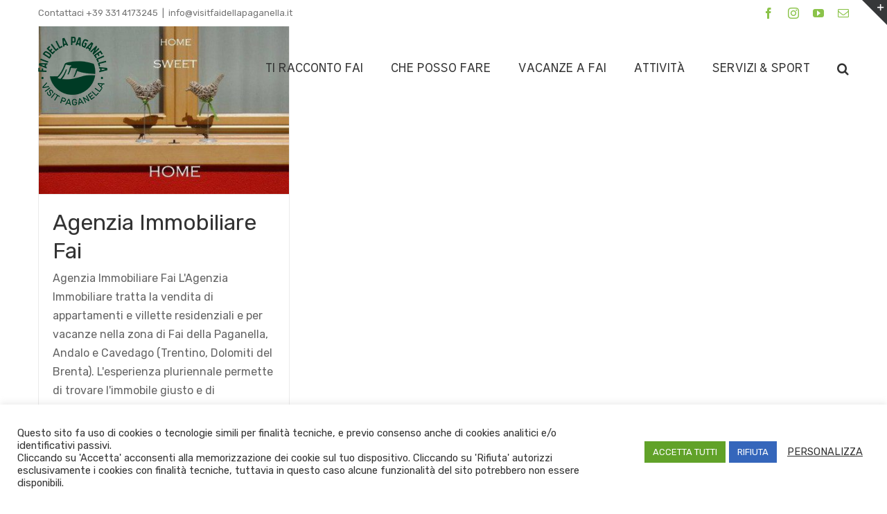

--- FILE ---
content_type: text/html; charset=UTF-8
request_url: https://www.visitfaidellapaganella.it/tag/appartamento/
body_size: 20377
content:
<!DOCTYPE html>
<html class="avada-html-layout-wide avada-html-header-position-top avada-html-is-archive avada-header-color-not-opaque" lang="it-IT" prefix="og: http://ogp.me/ns# fb: http://ogp.me/ns/fb#">
<head>
	<meta http-equiv="X-UA-Compatible" content="IE=edge" />
	<meta http-equiv="Content-Type" content="text/html; charset=utf-8"/>
	<meta name="viewport" content="width=device-width, initial-scale=1" />
	<title>appartamento &#8211; Visit Fai della Paganella il punto di vista della natura</title>
<meta name='robots' content='max-image-preview:large' />
<link rel="alternate" hreflang="it" href="https://www.visitfaidellapaganella.it/tag/appartamento/" />
<link rel="alternate" type="application/rss+xml" title="Visit Fai della Paganella il punto di vista della natura &raquo; Feed" href="https://www.visitfaidellapaganella.it/feed/" />
<link rel="alternate" type="application/rss+xml" title="Visit Fai della Paganella il punto di vista della natura &raquo; Feed dei commenti" href="https://www.visitfaidellapaganella.it/comments/feed/" />
					<link rel="shortcut icon" href="https://www.visitfaidellapaganella.it/wp-content/uploads/2024/11/Fai_SoMe_300x300_white.png" type="image/x-icon" />
		
					<!-- For iPhone -->
			<link rel="apple-touch-icon" href="https://www.visitfaidellapaganella.it/wp-content/uploads/2024/11/Fai_SoMe_300x300_white.png">
		
					<!-- For iPhone Retina display -->
			<link rel="apple-touch-icon" sizes="180x180" href="https://www.visitfaidellapaganella.it/wp-content/uploads/2024/11/Fai_SoMe_300x300_white.png">
		
					<!-- For iPad -->
			<link rel="apple-touch-icon" sizes="152x152" href="https://www.visitfaidellapaganella.it/wp-content/uploads/2024/11/Fai_SoMe_300x300_white.png">
		
					<!-- For iPad Retina display -->
			<link rel="apple-touch-icon" sizes="167x167" href="https://www.visitfaidellapaganella.it/wp-content/uploads/2024/11/Fai_SoMe_300x300_white.png">
		
		<link rel="alternate" type="application/rss+xml" title="Visit Fai della Paganella il punto di vista della natura &raquo; appartamento Feed del tag" href="https://www.visitfaidellapaganella.it/tag/appartamento/feed/" />
<style id='wp-img-auto-sizes-contain-inline-css' type='text/css'>
img:is([sizes=auto i],[sizes^="auto," i]){contain-intrinsic-size:3000px 1500px}
/*# sourceURL=wp-img-auto-sizes-contain-inline-css */
</style>
<link rel='stylesheet' id='layerslider-css' href='https://www.visitfaidellapaganella.it/wp-content/plugins/LayerSlider/assets/static/layerslider/css/layerslider.css?ver=6.11.2' type='text/css' media='all' />
<style id='classic-theme-styles-inline-css' type='text/css'>
/*! This file is auto-generated */
.wp-block-button__link{color:#fff;background-color:#32373c;border-radius:9999px;box-shadow:none;text-decoration:none;padding:calc(.667em + 2px) calc(1.333em + 2px);font-size:1.125em}.wp-block-file__button{background:#32373c;color:#fff;text-decoration:none}
/*# sourceURL=/wp-includes/css/classic-themes.min.css */
</style>
<link rel='stylesheet' id='cookie-law-info-css' href='https://www.visitfaidellapaganella.it/wp-content/plugins/cookie-law-info/legacy/public/css/cookie-law-info-public.css?ver=3.0.3' type='text/css' media='all' />
<link rel='stylesheet' id='cookie-law-info-gdpr-css' href='https://www.visitfaidellapaganella.it/wp-content/plugins/cookie-law-info/legacy/public/css/cookie-law-info-gdpr.css?ver=3.0.3' type='text/css' media='all' />
<link rel='stylesheet' id='simple-banner-style-css' href='https://www.visitfaidellapaganella.it/wp-content/plugins/simple-banner/simple-banner.css?ver=2.12.1' type='text/css' media='all' />
<link rel='stylesheet' id='tablepress-default-css' href='https://www.visitfaidellapaganella.it/wp-content/plugins/tablepress/css/build/default.css?ver=3.2.6' type='text/css' media='all' />
<link rel='stylesheet' id='fusion-dynamic-css-css' href='https://www.visitfaidellapaganella.it/wp-content/uploads/fusion-styles/98d86e0acfb6bb44190c1ca0418bbbc6.min.css?ver=3.2.1' type='text/css' media='all' />
<script type="text/javascript" src="https://www.visitfaidellapaganella.it/wp-includes/js/jquery/jquery.min.js?ver=3.7.1" id="jquery-core-js"></script>
<script type="text/javascript" src="https://www.visitfaidellapaganella.it/wp-includes/js/jquery/jquery-migrate.min.js?ver=3.4.1" id="jquery-migrate-js"></script>
<script type="text/javascript" id="layerslider-utils-js-extra">
/* <![CDATA[ */
var LS_Meta = {"v":"6.11.2","fixGSAP":"1"};
//# sourceURL=layerslider-utils-js-extra
/* ]]> */
</script>
<script type="text/javascript" src="https://www.visitfaidellapaganella.it/wp-content/plugins/LayerSlider/assets/static/layerslider/js/layerslider.utils.js?ver=6.11.2" id="layerslider-utils-js"></script>
<script type="text/javascript" src="https://www.visitfaidellapaganella.it/wp-content/plugins/LayerSlider/assets/static/layerslider/js/layerslider.kreaturamedia.jquery.js?ver=6.11.2" id="layerslider-js"></script>
<script type="text/javascript" src="https://www.visitfaidellapaganella.it/wp-content/plugins/LayerSlider/assets/static/layerslider/js/layerslider.transitions.js?ver=6.11.2" id="layerslider-transitions-js"></script>
<script type="text/javascript" id="cookie-law-info-js-extra">
/* <![CDATA[ */
var Cli_Data = {"nn_cookie_ids":[],"cookielist":[],"non_necessary_cookies":[],"ccpaEnabled":"","ccpaRegionBased":"","ccpaBarEnabled":"","strictlyEnabled":["necessary","obligatoire"],"ccpaType":"gdpr","js_blocking":"1","custom_integration":"","triggerDomRefresh":"","secure_cookies":""};
var cli_cookiebar_settings = {"animate_speed_hide":"500","animate_speed_show":"500","background":"#FFF","border":"#b1a6a6c2","border_on":"","button_1_button_colour":"#61a229","button_1_button_hover":"#4e8221","button_1_link_colour":"#fff","button_1_as_button":"1","button_1_new_win":"","button_2_button_colour":"#333","button_2_button_hover":"#292929","button_2_link_colour":"#444","button_2_as_button":"","button_2_hidebar":"","button_3_button_colour":"#3566bb","button_3_button_hover":"#2a5296","button_3_link_colour":"#fff","button_3_as_button":"1","button_3_new_win":"","button_4_button_colour":"#000","button_4_button_hover":"#000000","button_4_link_colour":"#333333","button_4_as_button":"","button_7_button_colour":"#61a229","button_7_button_hover":"#4e8221","button_7_link_colour":"#fff","button_7_as_button":"1","button_7_new_win":"","font_family":"inherit","header_fix":"","notify_animate_hide":"1","notify_animate_show":"","notify_div_id":"#cookie-law-info-bar","notify_position_horizontal":"right","notify_position_vertical":"bottom","scroll_close":"","scroll_close_reload":"","accept_close_reload":"","reject_close_reload":"","showagain_tab":"","showagain_background":"#fff","showagain_border":"#000","showagain_div_id":"#cookie-law-info-again","showagain_x_position":"100px","text":"#333333","show_once_yn":"","show_once":"10000","logging_on":"","as_popup":"","popup_overlay":"1","bar_heading_text":"","cookie_bar_as":"banner","popup_showagain_position":"bottom-right","widget_position":"left"};
var log_object = {"ajax_url":"https://www.visitfaidellapaganella.it/wp-admin/admin-ajax.php"};
//# sourceURL=cookie-law-info-js-extra
/* ]]> */
</script>
<script type="text/javascript" src="https://www.visitfaidellapaganella.it/wp-content/plugins/cookie-law-info/legacy/public/js/cookie-law-info-public.js?ver=3.0.3" id="cookie-law-info-js"></script>
<script type="text/javascript" id="simple-banner-script-js-before">
/* <![CDATA[ */
const simpleBannerScriptParams = {"version":"2.12.1","hide_simple_banner":"yes","simple_banner_position":"footer","header_margin":"","header_padding":"","simple_banner_text":"<a href=\"https:\/\/www.visittrentino.info\/it\/articoli\/info-pratiche\/informazioni-coronavirus\">Vacanze sicure<\/a>","pro_version_enabled":"","disabled_on_current_page":false,"debug_mode":"","id":7489,"disabled_pages_array":[],"is_current_page_a_post":true,"disabled_on_posts":"","simple_banner_font_size":"","simple_banner_color":"#444444","simple_banner_text_color":"","simple_banner_link_color":"#FFFFFF","simple_banner_close_color":"#FFFFFF","simple_banner_custom_css":"position: -webkit-sticky;\r\nposition: sticky;\r\nleft: 0;\r\ntop: 70%;\r\nmax-width:200px;","simple_banner_scrolling_custom_css":"","simple_banner_text_custom_css":"","simple_banner_button_css":"","site_custom_css":"","keep_site_custom_css":"","site_custom_js":"","keep_site_custom_js":"","wp_body_open_enabled":"","wp_body_open":true,"close_button_enabled":"on","close_button_expiration":"","close_button_cookie_set":false}
//# sourceURL=simple-banner-script-js-before
/* ]]> */
</script>
<script type="text/javascript" src="https://www.visitfaidellapaganella.it/wp-content/plugins/simple-banner/simple-banner.js?ver=2.12.1" id="simple-banner-script-js"></script>
<meta name="generator" content="Powered by LayerSlider 6.11.2 - Multi-Purpose, Responsive, Parallax, Mobile-Friendly Slider Plugin for WordPress." />
<!-- LayerSlider updates and docs at: https://layerslider.kreaturamedia.com -->
<link rel="https://api.w.org/" href="https://www.visitfaidellapaganella.it/wp-json/" /><link rel="alternate" title="JSON" type="application/json" href="https://www.visitfaidellapaganella.it/wp-json/wp/v2/tags/178" /><link rel="EditURI" type="application/rsd+xml" title="RSD" href="https://www.visitfaidellapaganella.it/xmlrpc.php?rsd" />
<meta name="generator" content="WordPress 6.9" />
<meta name="generator" content="WPML ver:4.4.8 stt:1,3,27;" />
<script type="text/plain" data-cli-class="cli-blocker-script"  data-cli-script-type="analytics" data-cli-block="true"  data-cli-element-position="head">
var _gaq = _gaq || [];
_gaq.push(['_setAccount', 'UA-63560985-1']);
_gaq.push(['_trackPageview']);
_gaq.push(['_gat._anonymizeIp']);
(function() {
var ga = document.createElement('script'); ga.type = 'text/javascript'; ga.async = true;
ga.src = ('https:' == document.location.protocol ? 'https://ssl' : 'http://www') + '.google-analytics.com/ga.js';
var s = document.getElementsByTagName('script')[0]; s.parentNode.insertBefore(ga, s);
})();
</script>
		<!-- GA Google Analytics @ https://m0n.co/ga -->
		<script>
			(function(i,s,o,g,r,a,m){i['GoogleAnalyticsObject']=r;i[r]=i[r]||function(){
			(i[r].q=i[r].q||[]).push(arguments)},i[r].l=1*new Date();a=s.createElement(o),
			m=s.getElementsByTagName(o)[0];a.async=1;a.src=g;m.parentNode.insertBefore(a,m)
			})(window,document,'script','https://www.google-analytics.com/analytics.js','ga');
			ga('create', 'UA-63560985-1', 'auto');
			ga('set', 'anonymizeIp', true);
			ga('send', 'pageview');
		</script>

	<script src="https://tracking.kumbe.it/tracking-last.js"></script><style type="text/css">.simple-banner{display:none;}</style><style type="text/css">.simple-banner{position:fixed;bottom:0;}</style><style type="text/css">.simple-banner{background:#444444;}</style><style type="text/css">.simple-banner .simple-banner-text{color: #ffffff;}</style><style type="text/css">.simple-banner .simple-banner-text a{color:#FFFFFF;}</style><style type="text/css">.simple-banner .simple-banner-button{color:#FFFFFF;}</style><style type="text/css">.simple-banner{position: -webkit-sticky;
position: sticky;
left: 0;
top: 70%;
max-width:200px;}</style><style id="simple-banner-site-custom-css-dummy" type="text/css"></style><script id="simple-banner-site-custom-js-dummy" type="text/javascript"></script><link rel="preload" href="https://www.visitfaidellapaganella.it/wp-content/themes/Avada/includes/lib/assets/fonts/icomoon/icomoon.woff" as="font" type="font/woff2" crossorigin><link rel="preload" href="//www.visitfaidellapaganella.it/wp-content/themes/Avada/includes/lib/assets/fonts/fontawesome/webfonts/fa-brands-400.woff2" as="font" type="font/woff2" crossorigin><link rel="preload" href="//www.visitfaidellapaganella.it/wp-content/themes/Avada/includes/lib/assets/fonts/fontawesome/webfonts/fa-regular-400.woff2" as="font" type="font/woff2" crossorigin><link rel="preload" href="//www.visitfaidellapaganella.it/wp-content/themes/Avada/includes/lib/assets/fonts/fontawesome/webfonts/fa-solid-900.woff2" as="font" type="font/woff2" crossorigin><style type="text/css" id="css-fb-visibility">@media screen and (max-width: 640px){body:not(.fusion-builder-ui-wireframe) .fusion-no-small-visibility{display:none !important;}body:not(.fusion-builder-ui-wireframe) .sm-text-align-center{text-align:center !important;}body:not(.fusion-builder-ui-wireframe) .sm-text-align-left{text-align:left !important;}body:not(.fusion-builder-ui-wireframe) .sm-text-align-right{text-align:right !important;}body:not(.fusion-builder-ui-wireframe) .sm-mx-auto{margin-left:auto !important;margin-right:auto !important;}body:not(.fusion-builder-ui-wireframe) .sm-ml-auto{margin-left:auto !important;}body:not(.fusion-builder-ui-wireframe) .sm-mr-auto{margin-right:auto !important;}body:not(.fusion-builder-ui-wireframe) .fusion-absolute-position-small{position:absolute;top:auto;width:100%;}}@media screen and (min-width: 641px) and (max-width: 1024px){body:not(.fusion-builder-ui-wireframe) .fusion-no-medium-visibility{display:none !important;}body:not(.fusion-builder-ui-wireframe) .md-text-align-center{text-align:center !important;}body:not(.fusion-builder-ui-wireframe) .md-text-align-left{text-align:left !important;}body:not(.fusion-builder-ui-wireframe) .md-text-align-right{text-align:right !important;}body:not(.fusion-builder-ui-wireframe) .md-mx-auto{margin-left:auto !important;margin-right:auto !important;}body:not(.fusion-builder-ui-wireframe) .md-ml-auto{margin-left:auto !important;}body:not(.fusion-builder-ui-wireframe) .md-mr-auto{margin-right:auto !important;}body:not(.fusion-builder-ui-wireframe) .fusion-absolute-position-medium{position:absolute;top:auto;width:100%;}}@media screen and (min-width: 1025px){body:not(.fusion-builder-ui-wireframe) .fusion-no-large-visibility{display:none !important;}body:not(.fusion-builder-ui-wireframe) .lg-text-align-center{text-align:center !important;}body:not(.fusion-builder-ui-wireframe) .lg-text-align-left{text-align:left !important;}body:not(.fusion-builder-ui-wireframe) .lg-text-align-right{text-align:right !important;}body:not(.fusion-builder-ui-wireframe) .lg-mx-auto{margin-left:auto !important;margin-right:auto !important;}body:not(.fusion-builder-ui-wireframe) .lg-ml-auto{margin-left:auto !important;}body:not(.fusion-builder-ui-wireframe) .lg-mr-auto{margin-right:auto !important;}body:not(.fusion-builder-ui-wireframe) .fusion-absolute-position-large{position:absolute;top:auto;width:100%;}}</style><style type="text/css" id="custom-background-css">
body.custom-background { background-color: #9aca3c; }
</style>
			<script type="text/javascript">
			var doc = document.documentElement;
			doc.setAttribute( 'data-useragent', navigator.userAgent );
		</script>
		<style type="text/css" id="fusion-builder-page-css">.maps-container {
position: relative;
padding-bottom: 56.25%;
height: 0;
overflow: hidden;
}
.maps-container iframe,.maps-container object,.maps-container embed {
width: 100%;
height: 100%;
position: absolute;
top: 0;
left: 0;
}</style>
	<style id='global-styles-inline-css' type='text/css'>
:root{--wp--preset--aspect-ratio--square: 1;--wp--preset--aspect-ratio--4-3: 4/3;--wp--preset--aspect-ratio--3-4: 3/4;--wp--preset--aspect-ratio--3-2: 3/2;--wp--preset--aspect-ratio--2-3: 2/3;--wp--preset--aspect-ratio--16-9: 16/9;--wp--preset--aspect-ratio--9-16: 9/16;--wp--preset--color--black: #000000;--wp--preset--color--cyan-bluish-gray: #abb8c3;--wp--preset--color--white: #ffffff;--wp--preset--color--pale-pink: #f78da7;--wp--preset--color--vivid-red: #cf2e2e;--wp--preset--color--luminous-vivid-orange: #ff6900;--wp--preset--color--luminous-vivid-amber: #fcb900;--wp--preset--color--light-green-cyan: #7bdcb5;--wp--preset--color--vivid-green-cyan: #00d084;--wp--preset--color--pale-cyan-blue: #8ed1fc;--wp--preset--color--vivid-cyan-blue: #0693e3;--wp--preset--color--vivid-purple: #9b51e0;--wp--preset--gradient--vivid-cyan-blue-to-vivid-purple: linear-gradient(135deg,rgb(6,147,227) 0%,rgb(155,81,224) 100%);--wp--preset--gradient--light-green-cyan-to-vivid-green-cyan: linear-gradient(135deg,rgb(122,220,180) 0%,rgb(0,208,130) 100%);--wp--preset--gradient--luminous-vivid-amber-to-luminous-vivid-orange: linear-gradient(135deg,rgb(252,185,0) 0%,rgb(255,105,0) 100%);--wp--preset--gradient--luminous-vivid-orange-to-vivid-red: linear-gradient(135deg,rgb(255,105,0) 0%,rgb(207,46,46) 100%);--wp--preset--gradient--very-light-gray-to-cyan-bluish-gray: linear-gradient(135deg,rgb(238,238,238) 0%,rgb(169,184,195) 100%);--wp--preset--gradient--cool-to-warm-spectrum: linear-gradient(135deg,rgb(74,234,220) 0%,rgb(151,120,209) 20%,rgb(207,42,186) 40%,rgb(238,44,130) 60%,rgb(251,105,98) 80%,rgb(254,248,76) 100%);--wp--preset--gradient--blush-light-purple: linear-gradient(135deg,rgb(255,206,236) 0%,rgb(152,150,240) 100%);--wp--preset--gradient--blush-bordeaux: linear-gradient(135deg,rgb(254,205,165) 0%,rgb(254,45,45) 50%,rgb(107,0,62) 100%);--wp--preset--gradient--luminous-dusk: linear-gradient(135deg,rgb(255,203,112) 0%,rgb(199,81,192) 50%,rgb(65,88,208) 100%);--wp--preset--gradient--pale-ocean: linear-gradient(135deg,rgb(255,245,203) 0%,rgb(182,227,212) 50%,rgb(51,167,181) 100%);--wp--preset--gradient--electric-grass: linear-gradient(135deg,rgb(202,248,128) 0%,rgb(113,206,126) 100%);--wp--preset--gradient--midnight: linear-gradient(135deg,rgb(2,3,129) 0%,rgb(40,116,252) 100%);--wp--preset--font-size--small: 12px;--wp--preset--font-size--medium: 20px;--wp--preset--font-size--large: 24px;--wp--preset--font-size--x-large: 42px;--wp--preset--font-size--normal: 16px;--wp--preset--font-size--xlarge: 32px;--wp--preset--font-size--huge: 48px;--wp--preset--spacing--20: 0.44rem;--wp--preset--spacing--30: 0.67rem;--wp--preset--spacing--40: 1rem;--wp--preset--spacing--50: 1.5rem;--wp--preset--spacing--60: 2.25rem;--wp--preset--spacing--70: 3.38rem;--wp--preset--spacing--80: 5.06rem;--wp--preset--shadow--natural: 6px 6px 9px rgba(0, 0, 0, 0.2);--wp--preset--shadow--deep: 12px 12px 50px rgba(0, 0, 0, 0.4);--wp--preset--shadow--sharp: 6px 6px 0px rgba(0, 0, 0, 0.2);--wp--preset--shadow--outlined: 6px 6px 0px -3px rgb(255, 255, 255), 6px 6px rgb(0, 0, 0);--wp--preset--shadow--crisp: 6px 6px 0px rgb(0, 0, 0);}:where(.is-layout-flex){gap: 0.5em;}:where(.is-layout-grid){gap: 0.5em;}body .is-layout-flex{display: flex;}.is-layout-flex{flex-wrap: wrap;align-items: center;}.is-layout-flex > :is(*, div){margin: 0;}body .is-layout-grid{display: grid;}.is-layout-grid > :is(*, div){margin: 0;}:where(.wp-block-columns.is-layout-flex){gap: 2em;}:where(.wp-block-columns.is-layout-grid){gap: 2em;}:where(.wp-block-post-template.is-layout-flex){gap: 1.25em;}:where(.wp-block-post-template.is-layout-grid){gap: 1.25em;}.has-black-color{color: var(--wp--preset--color--black) !important;}.has-cyan-bluish-gray-color{color: var(--wp--preset--color--cyan-bluish-gray) !important;}.has-white-color{color: var(--wp--preset--color--white) !important;}.has-pale-pink-color{color: var(--wp--preset--color--pale-pink) !important;}.has-vivid-red-color{color: var(--wp--preset--color--vivid-red) !important;}.has-luminous-vivid-orange-color{color: var(--wp--preset--color--luminous-vivid-orange) !important;}.has-luminous-vivid-amber-color{color: var(--wp--preset--color--luminous-vivid-amber) !important;}.has-light-green-cyan-color{color: var(--wp--preset--color--light-green-cyan) !important;}.has-vivid-green-cyan-color{color: var(--wp--preset--color--vivid-green-cyan) !important;}.has-pale-cyan-blue-color{color: var(--wp--preset--color--pale-cyan-blue) !important;}.has-vivid-cyan-blue-color{color: var(--wp--preset--color--vivid-cyan-blue) !important;}.has-vivid-purple-color{color: var(--wp--preset--color--vivid-purple) !important;}.has-black-background-color{background-color: var(--wp--preset--color--black) !important;}.has-cyan-bluish-gray-background-color{background-color: var(--wp--preset--color--cyan-bluish-gray) !important;}.has-white-background-color{background-color: var(--wp--preset--color--white) !important;}.has-pale-pink-background-color{background-color: var(--wp--preset--color--pale-pink) !important;}.has-vivid-red-background-color{background-color: var(--wp--preset--color--vivid-red) !important;}.has-luminous-vivid-orange-background-color{background-color: var(--wp--preset--color--luminous-vivid-orange) !important;}.has-luminous-vivid-amber-background-color{background-color: var(--wp--preset--color--luminous-vivid-amber) !important;}.has-light-green-cyan-background-color{background-color: var(--wp--preset--color--light-green-cyan) !important;}.has-vivid-green-cyan-background-color{background-color: var(--wp--preset--color--vivid-green-cyan) !important;}.has-pale-cyan-blue-background-color{background-color: var(--wp--preset--color--pale-cyan-blue) !important;}.has-vivid-cyan-blue-background-color{background-color: var(--wp--preset--color--vivid-cyan-blue) !important;}.has-vivid-purple-background-color{background-color: var(--wp--preset--color--vivid-purple) !important;}.has-black-border-color{border-color: var(--wp--preset--color--black) !important;}.has-cyan-bluish-gray-border-color{border-color: var(--wp--preset--color--cyan-bluish-gray) !important;}.has-white-border-color{border-color: var(--wp--preset--color--white) !important;}.has-pale-pink-border-color{border-color: var(--wp--preset--color--pale-pink) !important;}.has-vivid-red-border-color{border-color: var(--wp--preset--color--vivid-red) !important;}.has-luminous-vivid-orange-border-color{border-color: var(--wp--preset--color--luminous-vivid-orange) !important;}.has-luminous-vivid-amber-border-color{border-color: var(--wp--preset--color--luminous-vivid-amber) !important;}.has-light-green-cyan-border-color{border-color: var(--wp--preset--color--light-green-cyan) !important;}.has-vivid-green-cyan-border-color{border-color: var(--wp--preset--color--vivid-green-cyan) !important;}.has-pale-cyan-blue-border-color{border-color: var(--wp--preset--color--pale-cyan-blue) !important;}.has-vivid-cyan-blue-border-color{border-color: var(--wp--preset--color--vivid-cyan-blue) !important;}.has-vivid-purple-border-color{border-color: var(--wp--preset--color--vivid-purple) !important;}.has-vivid-cyan-blue-to-vivid-purple-gradient-background{background: var(--wp--preset--gradient--vivid-cyan-blue-to-vivid-purple) !important;}.has-light-green-cyan-to-vivid-green-cyan-gradient-background{background: var(--wp--preset--gradient--light-green-cyan-to-vivid-green-cyan) !important;}.has-luminous-vivid-amber-to-luminous-vivid-orange-gradient-background{background: var(--wp--preset--gradient--luminous-vivid-amber-to-luminous-vivid-orange) !important;}.has-luminous-vivid-orange-to-vivid-red-gradient-background{background: var(--wp--preset--gradient--luminous-vivid-orange-to-vivid-red) !important;}.has-very-light-gray-to-cyan-bluish-gray-gradient-background{background: var(--wp--preset--gradient--very-light-gray-to-cyan-bluish-gray) !important;}.has-cool-to-warm-spectrum-gradient-background{background: var(--wp--preset--gradient--cool-to-warm-spectrum) !important;}.has-blush-light-purple-gradient-background{background: var(--wp--preset--gradient--blush-light-purple) !important;}.has-blush-bordeaux-gradient-background{background: var(--wp--preset--gradient--blush-bordeaux) !important;}.has-luminous-dusk-gradient-background{background: var(--wp--preset--gradient--luminous-dusk) !important;}.has-pale-ocean-gradient-background{background: var(--wp--preset--gradient--pale-ocean) !important;}.has-electric-grass-gradient-background{background: var(--wp--preset--gradient--electric-grass) !important;}.has-midnight-gradient-background{background: var(--wp--preset--gradient--midnight) !important;}.has-small-font-size{font-size: var(--wp--preset--font-size--small) !important;}.has-medium-font-size{font-size: var(--wp--preset--font-size--medium) !important;}.has-large-font-size{font-size: var(--wp--preset--font-size--large) !important;}.has-x-large-font-size{font-size: var(--wp--preset--font-size--x-large) !important;}
/*# sourceURL=global-styles-inline-css */
</style>
<link rel='stylesheet' id='wp-block-library-css' href='https://www.visitfaidellapaganella.it/wp-includes/css/dist/block-library/style.min.css?ver=6.9' type='text/css' media='all' />
<style id='wp-block-library-inline-css' type='text/css'>
/*wp_block_styles_on_demand_placeholder:696ef6d0e0e65*/
/*# sourceURL=wp-block-library-inline-css */
</style>
<style id='wp-block-library-theme-inline-css' type='text/css'>
.wp-block-audio :where(figcaption){color:#555;font-size:13px;text-align:center}.is-dark-theme .wp-block-audio :where(figcaption){color:#ffffffa6}.wp-block-audio{margin:0 0 1em}.wp-block-code{border:1px solid #ccc;border-radius:4px;font-family:Menlo,Consolas,monaco,monospace;padding:.8em 1em}.wp-block-embed :where(figcaption){color:#555;font-size:13px;text-align:center}.is-dark-theme .wp-block-embed :where(figcaption){color:#ffffffa6}.wp-block-embed{margin:0 0 1em}.blocks-gallery-caption{color:#555;font-size:13px;text-align:center}.is-dark-theme .blocks-gallery-caption{color:#ffffffa6}:root :where(.wp-block-image figcaption){color:#555;font-size:13px;text-align:center}.is-dark-theme :root :where(.wp-block-image figcaption){color:#ffffffa6}.wp-block-image{margin:0 0 1em}.wp-block-pullquote{border-bottom:4px solid;border-top:4px solid;color:currentColor;margin-bottom:1.75em}.wp-block-pullquote :where(cite),.wp-block-pullquote :where(footer),.wp-block-pullquote__citation{color:currentColor;font-size:.8125em;font-style:normal;text-transform:uppercase}.wp-block-quote{border-left:.25em solid;margin:0 0 1.75em;padding-left:1em}.wp-block-quote cite,.wp-block-quote footer{color:currentColor;font-size:.8125em;font-style:normal;position:relative}.wp-block-quote:where(.has-text-align-right){border-left:none;border-right:.25em solid;padding-left:0;padding-right:1em}.wp-block-quote:where(.has-text-align-center){border:none;padding-left:0}.wp-block-quote.is-large,.wp-block-quote.is-style-large,.wp-block-quote:where(.is-style-plain){border:none}.wp-block-search .wp-block-search__label{font-weight:700}.wp-block-search__button{border:1px solid #ccc;padding:.375em .625em}:where(.wp-block-group.has-background){padding:1.25em 2.375em}.wp-block-separator.has-css-opacity{opacity:.4}.wp-block-separator{border:none;border-bottom:2px solid;margin-left:auto;margin-right:auto}.wp-block-separator.has-alpha-channel-opacity{opacity:1}.wp-block-separator:not(.is-style-wide):not(.is-style-dots){width:100px}.wp-block-separator.has-background:not(.is-style-dots){border-bottom:none;height:1px}.wp-block-separator.has-background:not(.is-style-wide):not(.is-style-dots){height:2px}.wp-block-table{margin:0 0 1em}.wp-block-table td,.wp-block-table th{word-break:normal}.wp-block-table :where(figcaption){color:#555;font-size:13px;text-align:center}.is-dark-theme .wp-block-table :where(figcaption){color:#ffffffa6}.wp-block-video :where(figcaption){color:#555;font-size:13px;text-align:center}.is-dark-theme .wp-block-video :where(figcaption){color:#ffffffa6}.wp-block-video{margin:0 0 1em}:root :where(.wp-block-template-part.has-background){margin-bottom:0;margin-top:0;padding:1.25em 2.375em}
/*# sourceURL=/wp-includes/css/dist/block-library/theme.min.css */
</style>
<link rel='stylesheet' id='cookie-law-info-table-css' href='https://www.visitfaidellapaganella.it/wp-content/plugins/cookie-law-info/legacy/public/css/cookie-law-info-table.css?ver=3.0.3' type='text/css' media='all' />
</head>

<body class="archive tag tag-appartamento tag-178 custom-background wp-theme-Avada fusion-image-hovers fusion-pagination-sizing fusion-button_size-large fusion-button_type-flat fusion-button_span-no avada-image-rollover-circle-yes avada-image-rollover-yes avada-image-rollover-direction-top fusion-has-button-gradient fusion-body ltr fusion-sticky-header no-mobile-sticky-header no-mobile-slidingbar no-mobile-totop avada-has-rev-slider-styles fusion-disable-outline fusion-sub-menu-slide mobile-logo-pos-left layout-wide-mode avada-has-boxed-modal-shadow-none layout-scroll-offset-full avada-has-zero-margin-offset-top fusion-top-header menu-text-align-center mobile-menu-design-modern fusion-show-pagination-text fusion-header-layout-v2 avada-responsive avada-footer-fx-sticky avada-menu-highlight-style-arrow fusion-search-form-classic fusion-main-menu-search-overlay fusion-avatar-square avada-dropdown-styles avada-blog-layout-masonry avada-blog-archive-layout-grid avada-header-shadow-no avada-menu-icon-position-left avada-has-pagetitle-100-width avada-has-pagetitle-bg-full avada-has-pagetitle-bg-parallax avada-has-main-nav-search-icon avada-has-titlebar-bar_and_content avada-header-border-color-full-transparent avada-has-slidingbar-widgets avada-has-slidingbar-position-top avada-slidingbar-toggle-style-triangle avada-has-slidingbar-sticky avada-has-pagination-padding avada-flyout-menu-direction-fade avada-ec-views-v1" >
		<a class="skip-link screen-reader-text" href="#content">Salta al contenuto</a>

	<div id="boxed-wrapper">
		<div class="fusion-sides-frame"></div>
		<div id="wrapper" class="fusion-wrapper">
			<div id="home" style="position:relative;top:-1px;"></div>
			
				
			<header class="fusion-header-wrapper">
				<div class="fusion-header-v2 fusion-logo-alignment fusion-logo-left fusion-sticky-menu- fusion-sticky-logo-1 fusion-mobile-logo-1  fusion-mobile-menu-design-modern">
					
<div class="fusion-secondary-header">
	<div class="fusion-row">
					<div class="fusion-alignleft">
				<div class="fusion-contact-info"><span class="fusion-contact-info-phone-number">Contattaci +39 331 4173245</span><span class="fusion-header-separator">|</span><span class="fusion-contact-info-email-address"><a href="mailto:&#105;&#110;&#102;&#111;&#64;v&#105;&#115;&#105;&#116;&#102;a&#105;&#100;ell&#97;&#112;a&#103;a&#110;&#101;l&#108;&#97;.it">&#105;&#110;&#102;&#111;&#64;v&#105;&#115;&#105;&#116;&#102;a&#105;&#100;ell&#97;&#112;a&#103;a&#110;&#101;l&#108;&#97;.it</a></span></div>			</div>
							<div class="fusion-alignright">
				<div class="fusion-social-links-header"><div class="fusion-social-networks"><div class="fusion-social-networks-wrapper"><a  class="fusion-social-network-icon fusion-tooltip fusion-facebook fusion-icon-facebook" style title="Facebook" href="https://www.facebook.com/visit.faidellapaganella" target="_blank" rel="noopener noreferrer"><span class="screen-reader-text">Facebook</span></a><a  class="fusion-social-network-icon fusion-tooltip fusion-instagram fusion-icon-instagram" style title="Instagram" href="https://www.instagram.com/visit.faidellapaganella" target="_blank" rel="noopener noreferrer"><span class="screen-reader-text">Instagram</span></a><a  class="fusion-social-network-icon fusion-tooltip fusion-youtube fusion-icon-youtube" style title="YouTube" href="https://www.youtube.com/channel/UCOzBxo51PVr46fd_oung--Q" target="_blank" rel="noopener noreferrer"><span class="screen-reader-text">YouTube</span></a><a  class="fusion-social-network-icon fusion-tooltip fusion-mail fusion-icon-mail" style title="Email" href="mailto:in&#102;&#111;&#064;vis&#105;&#116;fa&#105;&#100;ell&#097;p&#097;gan&#101;lla&#046;i&#116;" target="_self" rel="noopener noreferrer"><span class="screen-reader-text">Email</span></a></div></div></div>			</div>
			</div>
</div>
<div class="fusion-header-sticky-height"></div>
<div class="fusion-header">
	<div class="fusion-row">
					<div class="fusion-logo" data-margin-top="15px" data-margin-bottom="15px" data-margin-left="0px" data-margin-right="0px">
			<a class="fusion-logo-link"  href="https://www.visitfaidellapaganella.it/" >

						<!-- standard logo -->
			<img src="https://www.visitfaidellapaganella.it/wp-content/uploads/2024/11/100-Fai-della-Pagnanella_logo_RGB_green.png" srcset="https://www.visitfaidellapaganella.it/wp-content/uploads/2024/11/100-Fai-della-Pagnanella_logo_RGB_green.png 1x" width="100" height="99" alt="Visit Fai della Paganella il punto di vista della natura Logo" data-retina_logo_url="" class="fusion-standard-logo" />

											<!-- mobile logo -->
				<img src="https://www.visitfaidellapaganella.it/wp-content/uploads/2024/11/150-Fai-della-Pagnanella_logo_RGB_green.png" srcset="https://www.visitfaidellapaganella.it/wp-content/uploads/2024/11/150-Fai-della-Pagnanella_logo_RGB_green.png 1x" width="150" height="149" alt="Visit Fai della Paganella il punto di vista della natura Logo" data-retina_logo_url="" class="fusion-mobile-logo" />
			
											<!-- sticky header logo -->
				<img src="https://www.visitfaidellapaganella.it/wp-content/uploads/2024/11/100-Fai-della-Pagnanella_logo_RGB_white.png" srcset="https://www.visitfaidellapaganella.it/wp-content/uploads/2024/11/100-Fai-della-Pagnanella_logo_RGB_white.png 1x" width="100" height="100" alt="Visit Fai della Paganella il punto di vista della natura Logo" data-retina_logo_url="" class="fusion-sticky-logo" />
					</a>
		</div>		<nav class="fusion-main-menu" aria-label="Menu Principale"><div class="fusion-overlay-search">		<form role="search" class="searchform fusion-search-form  fusion-search-form-classic" method="get" action="https://www.visitfaidellapaganella.it/">
			<div class="fusion-search-form-content">

				
				<div class="fusion-search-field search-field">
					<label><span class="screen-reader-text">Cerca per:</span>
													<input type="search" value="" name="s" class="s" placeholder="Cerca..." required aria-required="true" aria-label="Cerca..."/>
											</label>
				</div>
				<div class="fusion-search-button search-button">
					<input type="submit" class="fusion-search-submit searchsubmit" aria-label="Cerca" value="&#xf002;" />
									</div>

				
			</div>


			
		<input type='hidden' name='lang' value='it' /></form>
		<div class="fusion-search-spacer"></div><a href="#" role="button" aria-label="Close Search" class="fusion-close-search"></a></div><ul id="menu-classic-main-menu" class="fusion-menu"><li  id="menu-item-3912"  class="menu-item menu-item-type-post_type menu-item-object-page menu-item-3912"  data-item-id="3912"><a  href="https://www.visitfaidellapaganella.it/dna-faidellapaganella/" class="fusion-arrow-highlight"><span class="menu-text">TI RACCONTO FAI<span class="fusion-arrow-svg"><svg height="12px" width="23px">
					<path d="M0 0 L11.5 12 L23 0 Z" fill="rgba(150,191,13,0)" class="header_border_color_stroke" stroke-width="1"/>
					</svg></span></span></a></li><li  id="menu-item-2432"  class="menu-item menu-item-type-post_type menu-item-object-page menu-item-has-children menu-item-2432 fusion-dropdown-menu"  data-item-id="2432"><a  href="https://www.visitfaidellapaganella.it/faidellapaganella/" class="fusion-arrow-highlight"><span class="menu-text">CHE POSSO FARE<span class="fusion-arrow-svg"><svg height="12px" width="23px">
					<path d="M0 0 L11.5 12 L23 0 Z" fill="rgba(150,191,13,0)" class="header_border_color_stroke" stroke-width="1"/>
					</svg></span><span class="fusion-dropdown-svg"><svg height="12px" width="23px">
						<path d="M0 12 L11.5 0 L23 12 Z" fill="#f2efef"/>
						</svg></span></span></a><ul class="sub-menu"><li  id="menu-item-7913"  class="menu-item menu-item-type-post_type menu-item-object-page menu-item-7913 fusion-dropdown-submenu" ><a  href="https://www.visitfaidellapaganella.it/faidellapaganella/sentieri-faidellapaganella/" class="fusion-arrow-highlight"><span>Sentieri tematici</span></a></li><li  id="menu-item-7917"  class="menu-item menu-item-type-post_type menu-item-object-page menu-item-7917 fusion-dropdown-submenu" ><a  href="https://www.visitfaidellapaganella.it/faidellapaganella/parcodelrespiro-faidellapaganella/" class="fusion-arrow-highlight"><span>Parco del Respiro</span></a></li><li  id="menu-item-7914"  class="menu-item menu-item-type-post_type menu-item-object-page menu-item-7914 fusion-dropdown-submenu" ><a  href="https://www.visitfaidellapaganella.it/faidellapaganella/monte-fausior/" class="fusion-arrow-highlight"><span>Monte Fausior</span></a></li><li  id="menu-item-7915"  class="menu-item menu-item-type-post_type menu-item-object-page menu-item-7915 fusion-dropdown-submenu" ><a  href="https://www.visitfaidellapaganella.it/faidellapaganella/paganella-2/" class="fusion-arrow-highlight"><span>Paganella</span></a></li><li  id="menu-item-7911"  class="menu-item menu-item-type-post_type menu-item-object-page menu-item-7911 fusion-dropdown-submenu" ><a  href="https://www.visitfaidellapaganella.it/faidellapaganella/dolomiti-di-brenta/" class="fusion-arrow-highlight"><span>Dolomiti di Brenta</span></a></li><li  id="menu-item-7912"  class="menu-item menu-item-type-post_type menu-item-object-page menu-item-7912 fusion-dropdown-submenu" ><a  href="https://www.visitfaidellapaganella.it/faidellapaganella/dolomiti-paganella-bike-park/" class="fusion-arrow-highlight"><span>Dolomitipaganella Bike</span></a></li><li  id="menu-item-7918"  class="menu-item menu-item-type-post_type menu-item-object-page menu-item-7918 fusion-dropdown-submenu" ><a  href="https://www.visitfaidellapaganella.it/faidellapaganella/ski-area-paganella/" class="fusion-arrow-highlight"><span>Ski Area Paganella</span></a></li><li  id="menu-item-7916"  class="menu-item menu-item-type-post_type menu-item-object-page menu-item-7916 fusion-dropdown-submenu" ><a  href="https://www.visitfaidellapaganella.it/faidellapaganella/paganella-funpark/" class="fusion-arrow-highlight"><span>Paganella Fun Park</span></a></li></ul></li><li  id="menu-item-3928"  class="menu-item menu-item-type-post_type menu-item-object-page menu-item-has-children menu-item-3928 fusion-dropdown-menu"  data-item-id="3928"><a  href="https://www.visitfaidellapaganella.it/vacanze-faidellapaganella/" class="fusion-arrow-highlight"><span class="menu-text">VACANZE A FAI<span class="fusion-arrow-svg"><svg height="12px" width="23px">
					<path d="M0 0 L11.5 12 L23 0 Z" fill="rgba(150,191,13,0)" class="header_border_color_stroke" stroke-width="1"/>
					</svg></span><span class="fusion-dropdown-svg"><svg height="12px" width="23px">
						<path d="M0 12 L11.5 0 L23 12 Z" fill="#f2efef"/>
						</svg></span></span></a><ul class="sub-menu"><li  id="menu-item-8361"  class="menu-item menu-item-type-post_type menu-item-object-page menu-item-8361 fusion-dropdown-submenu" ><a  href="https://www.visitfaidellapaganella.it/vacanze-faidellapaganella/ospitalita/" class="fusion-arrow-highlight"><span>Ospitalità</span></a></li><li  id="menu-item-3951"  class="menu-item menu-item-type-post_type menu-item-object-page menu-item-3951 fusion-dropdown-submenu" ><a  href="https://www.visitfaidellapaganella.it/vacanze-faidellapaganella/ristoranti-bar/" class="fusion-arrow-highlight"><span>Ristoranti &#038; bar</span></a></li><li  id="menu-item-3952"  class="menu-item menu-item-type-post_type menu-item-object-page menu-item-3952 fusion-dropdown-submenu" ><a  href="https://www.visitfaidellapaganella.it/vacanze-faidellapaganella/centri-benessere/" class="fusion-arrow-highlight"><span>Centri benessere</span></a></li><li  id="menu-item-7407"  class="menu-item menu-item-type-post_type menu-item-object-page menu-item-7407 fusion-dropdown-submenu" ><a  href="https://www.visitfaidellapaganella.it/vacanze-faidellapaganella/altre-attivita/" class="fusion-arrow-highlight"><span>Altre attività</span></a></li><li  id="menu-item-3919"  class="menu-item menu-item-type-post_type menu-item-object-page menu-item-3919 fusion-dropdown-submenu" ><a  href="https://www.visitfaidellapaganella.it/vacanze-faidellapaganella/fai-ecosostenibile/" class="fusion-arrow-highlight"><span>Vacanza ecosostenibile</span></a></li><li  id="menu-item-3937"  class="menu-item menu-item-type-post_type menu-item-object-page menu-item-3937 fusion-dropdown-submenu" ><a  href="https://www.visitfaidellapaganella.it/vacanze-faidellapaganella/dolomiti-paganella-card/" class="fusion-arrow-highlight"><span>Paganella Guest Card</span></a></li></ul></li><li  id="menu-item-2447"  class="menu-item menu-item-type-post_type menu-item-object-page menu-item-has-children menu-item-2447 fusion-dropdown-menu"  data-item-id="2447"><a  href="https://www.visitfaidellapaganella.it/fai-della-paganella-highlights/calendario/" class="fusion-arrow-highlight"><span class="menu-text">ATTIVITÀ<span class="fusion-arrow-svg"><svg height="12px" width="23px">
					<path d="M0 0 L11.5 12 L23 0 Z" fill="rgba(150,191,13,0)" class="header_border_color_stroke" stroke-width="1"/>
					</svg></span><span class="fusion-dropdown-svg"><svg height="12px" width="23px">
						<path d="M0 12 L11.5 0 L23 12 Z" fill="#f2efef"/>
						</svg></span></span></a><ul class="sub-menu"><li  id="menu-item-3929"  class="menu-item menu-item-type-post_type menu-item-object-page menu-item-3929 fusion-dropdown-submenu" ><a  href="https://www.visitfaidellapaganella.it/fai-della-paganella-highlights/calendario/" class="fusion-arrow-highlight"><span>Calendario</span></a></li><li  id="menu-item-8232"  class="menu-item menu-item-type-post_type menu-item-object-page menu-item-8232 fusion-dropdown-submenu" ><a  href="https://www.visitfaidellapaganella.it/fai-della-paganella-highlights/consigli/" class="fusion-arrow-highlight"><span>Consigli</span></a></li><li  id="menu-item-3934"  class="menu-item menu-item-type-post_type menu-item-object-page menu-item-3934 fusion-dropdown-submenu" ><a  href="https://www.visitfaidellapaganella.it/fai-della-paganella-highlights/" class="fusion-arrow-highlight"><span>Fai Highlights</span></a></li></ul></li><li  id="menu-item-6948"  class="menu-item menu-item-type-post_type menu-item-object-page menu-item-has-children menu-item-6948 fusion-dropdown-menu"  data-item-id="6948"><a  href="https://www.visitfaidellapaganella.it/servizi-e-sport/" class="fusion-arrow-highlight"><span class="menu-text">SERVIZI &#038; SPORT<span class="fusion-arrow-svg"><svg height="12px" width="23px">
					<path d="M0 0 L11.5 12 L23 0 Z" fill="rgba(150,191,13,0)" class="header_border_color_stroke" stroke-width="1"/>
					</svg></span><span class="fusion-dropdown-svg"><svg height="12px" width="23px">
						<path d="M0 12 L11.5 0 L23 12 Z" fill="#f2efef"/>
						</svg></span></span></a><ul class="sub-menu"><li  id="menu-item-6952"  class="menu-item menu-item-type-post_type menu-item-object-page menu-item-6952 fusion-dropdown-submenu" ><a  href="https://www.visitfaidellapaganella.it/servizi-e-sport/meeting-eventi/" class="fusion-arrow-highlight"><span>Meeting &#038; Eventi</span></a></li><li  id="menu-item-6951"  class="menu-item menu-item-type-post_type menu-item-object-page menu-item-6951 fusion-dropdown-submenu" ><a  href="https://www.visitfaidellapaganella.it/servizi-e-sport/impianti-indoor/" class="fusion-arrow-highlight"><span>Impianti indoor</span></a></li><li  id="menu-item-6950"  class="menu-item menu-item-type-post_type menu-item-object-page menu-item-6950 fusion-dropdown-submenu" ><a  href="https://www.visitfaidellapaganella.it/servizi-e-sport/impianti-outdoor/" class="fusion-arrow-highlight"><span>Impianti outdoor</span></a></li><li  id="menu-item-11066"  class="menu-item menu-item-type-post_type menu-item-object-page menu-item-11066 fusion-dropdown-submenu" ><a  href="https://www.visitfaidellapaganella.it/camper-parking-area-orizzonti-eng/" class="fusion-arrow-highlight"><span>Camper Parking Area Orizzonti | English</span></a></li><li  id="menu-item-9486"  class="menu-item menu-item-type-post_type menu-item-object-page menu-item-9486 fusion-dropdown-submenu" ><a  href="https://www.visitfaidellapaganella.it/servizi-e-sport/area-sosta-camper/" class="fusion-arrow-highlight"><span>Area Sosta Camper</span></a></li><li  id="menu-item-6949"  class="menu-item menu-item-type-post_type menu-item-object-page menu-item-6949 fusion-dropdown-submenu" ><a  href="https://www.visitfaidellapaganella.it/servizi-e-sport/ginnastica-artistica-nolo-attrezzatura/" class="fusion-arrow-highlight"><span>Ginnastica Artistica | Nolo attrezzatura</span></a></li></ul></li><li class="fusion-custom-menu-item fusion-main-menu-search fusion-search-overlay"><a class="fusion-main-menu-icon" href="#" aria-label="Cerca" data-title="Cerca" title="Cerca" role="button" aria-expanded="false"></a></li></ul></nav><div class="fusion-mobile-navigation"><ul id="menu-classic-main-menu-1" class="fusion-mobile-menu"><li   class="menu-item menu-item-type-post_type menu-item-object-page menu-item-3912"  data-item-id="3912"><a  href="https://www.visitfaidellapaganella.it/dna-faidellapaganella/" class="fusion-arrow-highlight"><span class="menu-text">TI RACCONTO FAI<span class="fusion-arrow-svg"><svg height="12px" width="23px">
					<path d="M0 0 L11.5 12 L23 0 Z" fill="rgba(150,191,13,0)" class="header_border_color_stroke" stroke-width="1"/>
					</svg></span></span></a></li><li   class="menu-item menu-item-type-post_type menu-item-object-page menu-item-has-children menu-item-2432 fusion-dropdown-menu"  data-item-id="2432"><a  href="https://www.visitfaidellapaganella.it/faidellapaganella/" class="fusion-arrow-highlight"><span class="menu-text">CHE POSSO FARE<span class="fusion-arrow-svg"><svg height="12px" width="23px">
					<path d="M0 0 L11.5 12 L23 0 Z" fill="rgba(150,191,13,0)" class="header_border_color_stroke" stroke-width="1"/>
					</svg></span><span class="fusion-dropdown-svg"><svg height="12px" width="23px">
						<path d="M0 12 L11.5 0 L23 12 Z" fill="#f2efef"/>
						</svg></span></span></a><ul class="sub-menu"><li   class="menu-item menu-item-type-post_type menu-item-object-page menu-item-7913 fusion-dropdown-submenu" ><a  href="https://www.visitfaidellapaganella.it/faidellapaganella/sentieri-faidellapaganella/" class="fusion-arrow-highlight"><span>Sentieri tematici</span></a></li><li   class="menu-item menu-item-type-post_type menu-item-object-page menu-item-7917 fusion-dropdown-submenu" ><a  href="https://www.visitfaidellapaganella.it/faidellapaganella/parcodelrespiro-faidellapaganella/" class="fusion-arrow-highlight"><span>Parco del Respiro</span></a></li><li   class="menu-item menu-item-type-post_type menu-item-object-page menu-item-7914 fusion-dropdown-submenu" ><a  href="https://www.visitfaidellapaganella.it/faidellapaganella/monte-fausior/" class="fusion-arrow-highlight"><span>Monte Fausior</span></a></li><li   class="menu-item menu-item-type-post_type menu-item-object-page menu-item-7915 fusion-dropdown-submenu" ><a  href="https://www.visitfaidellapaganella.it/faidellapaganella/paganella-2/" class="fusion-arrow-highlight"><span>Paganella</span></a></li><li   class="menu-item menu-item-type-post_type menu-item-object-page menu-item-7911 fusion-dropdown-submenu" ><a  href="https://www.visitfaidellapaganella.it/faidellapaganella/dolomiti-di-brenta/" class="fusion-arrow-highlight"><span>Dolomiti di Brenta</span></a></li><li   class="menu-item menu-item-type-post_type menu-item-object-page menu-item-7912 fusion-dropdown-submenu" ><a  href="https://www.visitfaidellapaganella.it/faidellapaganella/dolomiti-paganella-bike-park/" class="fusion-arrow-highlight"><span>Dolomitipaganella Bike</span></a></li><li   class="menu-item menu-item-type-post_type menu-item-object-page menu-item-7918 fusion-dropdown-submenu" ><a  href="https://www.visitfaidellapaganella.it/faidellapaganella/ski-area-paganella/" class="fusion-arrow-highlight"><span>Ski Area Paganella</span></a></li><li   class="menu-item menu-item-type-post_type menu-item-object-page menu-item-7916 fusion-dropdown-submenu" ><a  href="https://www.visitfaidellapaganella.it/faidellapaganella/paganella-funpark/" class="fusion-arrow-highlight"><span>Paganella Fun Park</span></a></li></ul></li><li   class="menu-item menu-item-type-post_type menu-item-object-page menu-item-has-children menu-item-3928 fusion-dropdown-menu"  data-item-id="3928"><a  href="https://www.visitfaidellapaganella.it/vacanze-faidellapaganella/" class="fusion-arrow-highlight"><span class="menu-text">VACANZE A FAI<span class="fusion-arrow-svg"><svg height="12px" width="23px">
					<path d="M0 0 L11.5 12 L23 0 Z" fill="rgba(150,191,13,0)" class="header_border_color_stroke" stroke-width="1"/>
					</svg></span><span class="fusion-dropdown-svg"><svg height="12px" width="23px">
						<path d="M0 12 L11.5 0 L23 12 Z" fill="#f2efef"/>
						</svg></span></span></a><ul class="sub-menu"><li   class="menu-item menu-item-type-post_type menu-item-object-page menu-item-8361 fusion-dropdown-submenu" ><a  href="https://www.visitfaidellapaganella.it/vacanze-faidellapaganella/ospitalita/" class="fusion-arrow-highlight"><span>Ospitalità</span></a></li><li   class="menu-item menu-item-type-post_type menu-item-object-page menu-item-3951 fusion-dropdown-submenu" ><a  href="https://www.visitfaidellapaganella.it/vacanze-faidellapaganella/ristoranti-bar/" class="fusion-arrow-highlight"><span>Ristoranti &#038; bar</span></a></li><li   class="menu-item menu-item-type-post_type menu-item-object-page menu-item-3952 fusion-dropdown-submenu" ><a  href="https://www.visitfaidellapaganella.it/vacanze-faidellapaganella/centri-benessere/" class="fusion-arrow-highlight"><span>Centri benessere</span></a></li><li   class="menu-item menu-item-type-post_type menu-item-object-page menu-item-7407 fusion-dropdown-submenu" ><a  href="https://www.visitfaidellapaganella.it/vacanze-faidellapaganella/altre-attivita/" class="fusion-arrow-highlight"><span>Altre attività</span></a></li><li   class="menu-item menu-item-type-post_type menu-item-object-page menu-item-3919 fusion-dropdown-submenu" ><a  href="https://www.visitfaidellapaganella.it/vacanze-faidellapaganella/fai-ecosostenibile/" class="fusion-arrow-highlight"><span>Vacanza ecosostenibile</span></a></li><li   class="menu-item menu-item-type-post_type menu-item-object-page menu-item-3937 fusion-dropdown-submenu" ><a  href="https://www.visitfaidellapaganella.it/vacanze-faidellapaganella/dolomiti-paganella-card/" class="fusion-arrow-highlight"><span>Paganella Guest Card</span></a></li></ul></li><li   class="menu-item menu-item-type-post_type menu-item-object-page menu-item-has-children menu-item-2447 fusion-dropdown-menu"  data-item-id="2447"><a  href="https://www.visitfaidellapaganella.it/fai-della-paganella-highlights/calendario/" class="fusion-arrow-highlight"><span class="menu-text">ATTIVITÀ<span class="fusion-arrow-svg"><svg height="12px" width="23px">
					<path d="M0 0 L11.5 12 L23 0 Z" fill="rgba(150,191,13,0)" class="header_border_color_stroke" stroke-width="1"/>
					</svg></span><span class="fusion-dropdown-svg"><svg height="12px" width="23px">
						<path d="M0 12 L11.5 0 L23 12 Z" fill="#f2efef"/>
						</svg></span></span></a><ul class="sub-menu"><li   class="menu-item menu-item-type-post_type menu-item-object-page menu-item-3929 fusion-dropdown-submenu" ><a  href="https://www.visitfaidellapaganella.it/fai-della-paganella-highlights/calendario/" class="fusion-arrow-highlight"><span>Calendario</span></a></li><li   class="menu-item menu-item-type-post_type menu-item-object-page menu-item-8232 fusion-dropdown-submenu" ><a  href="https://www.visitfaidellapaganella.it/fai-della-paganella-highlights/consigli/" class="fusion-arrow-highlight"><span>Consigli</span></a></li><li   class="menu-item menu-item-type-post_type menu-item-object-page menu-item-3934 fusion-dropdown-submenu" ><a  href="https://www.visitfaidellapaganella.it/fai-della-paganella-highlights/" class="fusion-arrow-highlight"><span>Fai Highlights</span></a></li></ul></li><li   class="menu-item menu-item-type-post_type menu-item-object-page menu-item-has-children menu-item-6948 fusion-dropdown-menu"  data-item-id="6948"><a  href="https://www.visitfaidellapaganella.it/servizi-e-sport/" class="fusion-arrow-highlight"><span class="menu-text">SERVIZI &#038; SPORT<span class="fusion-arrow-svg"><svg height="12px" width="23px">
					<path d="M0 0 L11.5 12 L23 0 Z" fill="rgba(150,191,13,0)" class="header_border_color_stroke" stroke-width="1"/>
					</svg></span><span class="fusion-dropdown-svg"><svg height="12px" width="23px">
						<path d="M0 12 L11.5 0 L23 12 Z" fill="#f2efef"/>
						</svg></span></span></a><ul class="sub-menu"><li   class="menu-item menu-item-type-post_type menu-item-object-page menu-item-6952 fusion-dropdown-submenu" ><a  href="https://www.visitfaidellapaganella.it/servizi-e-sport/meeting-eventi/" class="fusion-arrow-highlight"><span>Meeting &#038; Eventi</span></a></li><li   class="menu-item menu-item-type-post_type menu-item-object-page menu-item-6951 fusion-dropdown-submenu" ><a  href="https://www.visitfaidellapaganella.it/servizi-e-sport/impianti-indoor/" class="fusion-arrow-highlight"><span>Impianti indoor</span></a></li><li   class="menu-item menu-item-type-post_type menu-item-object-page menu-item-6950 fusion-dropdown-submenu" ><a  href="https://www.visitfaidellapaganella.it/servizi-e-sport/impianti-outdoor/" class="fusion-arrow-highlight"><span>Impianti outdoor</span></a></li><li   class="menu-item menu-item-type-post_type menu-item-object-page menu-item-11066 fusion-dropdown-submenu" ><a  href="https://www.visitfaidellapaganella.it/camper-parking-area-orizzonti-eng/" class="fusion-arrow-highlight"><span>Camper Parking Area Orizzonti | English</span></a></li><li   class="menu-item menu-item-type-post_type menu-item-object-page menu-item-9486 fusion-dropdown-submenu" ><a  href="https://www.visitfaidellapaganella.it/servizi-e-sport/area-sosta-camper/" class="fusion-arrow-highlight"><span>Area Sosta Camper</span></a></li><li   class="menu-item menu-item-type-post_type menu-item-object-page menu-item-6949 fusion-dropdown-submenu" ><a  href="https://www.visitfaidellapaganella.it/servizi-e-sport/ginnastica-artistica-nolo-attrezzatura/" class="fusion-arrow-highlight"><span>Ginnastica Artistica | Nolo attrezzatura</span></a></li></ul></li></ul></div>	<div class="fusion-mobile-menu-icons">
							<a href="#" class="fusion-icon fusion-icon-bars" aria-label="Attiva/Disattiva menu mobile" aria-expanded="false"></a>
		
		
		
			</div>

<nav class="fusion-mobile-nav-holder fusion-mobile-menu-text-align-left" aria-label="Menu Mobile Principale"></nav>

					</div>
</div>
				</div>
				<div class="fusion-clearfix"></div>
			</header>
							
				
		<div id="sliders-container">
					</div>
				
				
			
			<div class="avada-page-titlebar-wrapper">
	<div class="fusion-page-title-bar fusion-page-title-bar-none fusion-page-title-bar-center">
		<div class="fusion-page-title-row">
			<div class="fusion-page-title-wrapper">
				<div class="fusion-page-title-captions">

					
																		<div class="fusion-page-title-secondary">
								<div class="fusion-breadcrumbs"><span class="fusion-breadcrumb-item"><a href="https://www.visitfaidellapaganella.it" class="fusion-breadcrumb-link"><span >Home</span></a></span><span class="fusion-breadcrumb-sep">|</span><span class="fusion-breadcrumb-item"><span >Tag: </span></span><span class="fusion-breadcrumb-item"><span  class="breadcrumb-leaf">appartamento</span></span></div>							</div>
											
				</div>

				
			</div>
		</div>
	</div>
</div>

						<main id="main" class="clearfix ">
				<div class="fusion-row" style="">
<section id="content" class="full-width" style="width: 100%;">
	
	<div id="posts-container" class="fusion-blog-archive fusion-blog-layout-grid-wrapper fusion-clearfix">
	<div class="fusion-posts-container fusion-blog-layout-grid fusion-blog-layout-grid-3 isotope fusion-no-meta-info fusion-blog-equal-heights fusion-posts-container-infinite fusion-posts-container-load-more fusion-blog-rollover " data-pages="1">
		
		
													<article id="post-7489" class="fusion-post-grid  post fusion-clearfix post-7489 type-post status-publish format-standard has-post-thumbnail hentry category-altre-attivita tag-affitto tag-altre-attivita tag-appartamento">
														<div class="fusion-post-wrapper">
				
				
				
									
		<div class="fusion-flexslider flexslider fusion-flexslider-loading fusion-post-slideshow">
		<ul class="slides">
																		<li>

<div  class="fusion-image-wrapper" aria-haspopup="true">
	
	
	
		
					<img width="460" height="309" src="https://www.visitfaidellapaganella.it/wp-content/uploads/2021/03/agenzia-immo-e1618331282319.jpg" class="attachment-full size-full wp-post-image" alt="" decoding="async" fetchpriority="high" srcset="https://www.visitfaidellapaganella.it/wp-content/uploads/2021/03/agenzia-immo-e1618331282319-200x134.jpg 200w, https://www.visitfaidellapaganella.it/wp-content/uploads/2021/03/agenzia-immo-e1618331282319-400x269.jpg 400w, https://www.visitfaidellapaganella.it/wp-content/uploads/2021/03/agenzia-immo-e1618331282319.jpg 460w" sizes="(min-width: 2200px) 100vw, (min-width: 824px) 363px, (min-width: 732px) 545px, (min-width: 640px) 732px, " />
	

		<div class="fusion-rollover">
	<div class="fusion-rollover-content">

														<a class="fusion-rollover-link" href="https://www.visitfaidellapaganella.it/2021/03/04/agenzia-immobiliare-fai/">Agenzia Immobiliare Fai</a>
			
														
								
													<div class="fusion-rollover-sep"></div>
				
																		<a class="fusion-rollover-gallery" href="https://www.visitfaidellapaganella.it/wp-content/uploads/2021/03/agenzia-immo-e1618331282319.jpg" data-id="7489" data-rel="iLightbox[gallery]" data-title="agenzia immo" data-caption="">
						Galleria					</a>
														
				
												<h4 class="fusion-rollover-title">
					<a class="fusion-rollover-title-link" href="https://www.visitfaidellapaganella.it/2021/03/04/agenzia-immobiliare-fai/">
						Agenzia Immobiliare Fai					</a>
				</h4>
			
														<div class="fusion-rollover-categories"><a href="https://www.visitfaidellapaganella.it/category/altre-attivita/" rel="tag">Altre attività</a></div>					
		
				<a class="fusion-link-wrapper" href="https://www.visitfaidellapaganella.it/2021/03/04/agenzia-immobiliare-fai/" aria-label="Agenzia Immobiliare Fai"></a>
	</div>
</div>

	
</div>
</li>
																																																																														</ul>
	</div>
				
														<div class="fusion-post-content-wrapper">
				
				
				<div class="fusion-post-content post-content">
					<h2 class="entry-title fusion-post-title"><a href="https://www.visitfaidellapaganella.it/2021/03/04/agenzia-immobiliare-fai/">Agenzia Immobiliare Fai</a></h2>
																<span class="vcard rich-snippet-hidden"><span class="fn"><a href="https://www.visitfaidellapaganella.it/author/developer/" title="Articoli scritti da developer" rel="author">developer</a></span></span><span class="updated rich-snippet-hidden">2021-04-10T21:02:11+02:00</span>
												
					
					<div class="fusion-post-content-container">
						<p> Agenzia Immobiliare Fai  L'Agenzia Immobiliare tratta la vendita di appartamenti e villette residenziali e per vacanze nella zona di Fai della Paganella, Andalo e Cavedago (Trentino, Dolomiti del Brenta). L'esperienza pluriennale permette di trovare l'immobile giusto e di</p>					</div>
				</div>

				
													<span class="entry-title rich-snippet-hidden">Agenzia Immobiliare Fai</span><span class="vcard rich-snippet-hidden"><span class="fn"><a href="https://www.visitfaidellapaganella.it/author/developer/" title="Articoli scritti da developer" rel="author">developer</a></span></span><span class="updated rich-snippet-hidden">2021-04-10T21:02:11+02:00</span>				
									</div>
				
									</div>
							</article>

			
		
		
	</div>

			</div>
</section>
						
					</div>  <!-- fusion-row -->
				</main>  <!-- #main -->
				
				
								
					<section class="fusion-tb-footer fusion-footer"><div class="fusion-footer-widget-area fusion-widget-area"><div class="fusion-fullwidth fullwidth-box fusion-builder-row-1 nonhundred-percent-fullwidth non-hundred-percent-height-scrolling fusion-animated" style="background-color: rgba(0,0,0,0.66);background-position: right top;background-repeat: no-repeat;padding-top:0px;padding-right:30px;padding-bottom:0px;padding-left:30px;margin-bottom: 0px;margin-top: 0px;border-width: 0px 0px 0px 0px;border-color:#eae9e9;border-style:solid;" data-animationType="fadeInLeft" data-animationDuration="0.3" data-animationOffset="100%" ><div class="fusion-builder-row fusion-row"><div class="fusion-layout-column fusion_builder_column fusion-builder-column-0 fusion_builder_column_1_6 1_6 fusion-one-sixth fusion-column-first" style="width:16.666666666667%;width:calc(16.666666666667% - ( ( 4% + 4% + 4% + 4% + 4% ) * 0.16666666666667 ) );margin-right: 4%;margin-top:20px;margin-bottom:20px;"><div class="fusion-column-wrapper fusion-flex-column-wrapper-legacy" style="background-position:left top;background-repeat:no-repeat;-webkit-background-size:cover;-moz-background-size:cover;-o-background-size:cover;background-size:cover;padding: 0px 0px 0px 0px;"><span class=" fusion-imageframe imageframe-none imageframe-1 hover-type-none fusion-animated" style="width:100%;max-width:200px;" data-animationType="flash" data-animationDuration="0.3" data-animationOffset="100%"><img decoding="async" width="100" height="100" title="100-Fai-della-Pagnanella_logo_RGB_white" src="https://www.visitfaidellapaganella.it/wp-content/uploads/2024/11/100-Fai-della-Pagnanella_logo_RGB_white.png" class="img-responsive wp-image-10647" srcset="https://www.visitfaidellapaganella.it/wp-content/uploads/2024/11/100-Fai-della-Pagnanella_logo_RGB_white-66x66.png 66w, https://www.visitfaidellapaganella.it/wp-content/uploads/2024/11/100-Fai-della-Pagnanella_logo_RGB_white.png 100w" sizes="(max-width: 100px) 100vw, 100px" /></span><div class="fusion-sep-clear"></div><div class="fusion-separator fusion-full-width-sep" style="margin-left: auto;margin-right: auto;margin-top:50px;width:100%;"></div><div class="fusion-sep-clear"></div><div class="alignleft"><div class="fusion-social-links"><div class="fusion-social-networks"><div class="fusion-social-networks-wrapper"><a class="fusion-social-network-icon fusion-tooltip fusion-facebook fusion-icon-facebook" style="color:#bebdbd;font-size:20px;" data-placement="top" data-title="Facebook" data-toggle="tooltip" title="Facebook" aria-label="facebook" target="_blank" rel="noopener noreferrer" href="https://www.facebook.com/visit.faidellapaganella"></a><a class="fusion-social-network-icon fusion-tooltip fusion-instagram fusion-icon-instagram" style="color:#bebdbd;font-size:20px;" data-placement="top" data-title="Instagram" data-toggle="tooltip" title="Instagram" aria-label="instagram" target="_blank" rel="noopener noreferrer" href="https://www.instagram.com/visit.faidellapaganella"></a><a class="fusion-social-network-icon fusion-tooltip fusion-youtube fusion-icon-youtube" style="color:#bebdbd;font-size:20px;" data-placement="top" data-title="YouTube" data-toggle="tooltip" title="YouTube" aria-label="youtube" target="_blank" rel="noopener noreferrer" href="https://www.youtube.com/channel/UCOzBxo51PVr46fd_oung--Q"></a></div></div></div></div><div class="fusion-clearfix"></div></div></div><div class="fusion-layout-column fusion_builder_column fusion-builder-column-1 fusion_builder_column_1_6 1_6 fusion-one-sixth" style="width:16.666666666667%;width:calc(16.666666666667% - ( ( 4% + 4% + 4% + 4% + 4% ) * 0.16666666666667 ) );margin-right: 4%;margin-top:20px;margin-bottom:20px;"><div class="fusion-column-wrapper fusion-flex-column-wrapper-legacy" style="background-position:left top;background-repeat:no-repeat;-webkit-background-size:cover;-moz-background-size:cover;-o-background-size:cover;background-size:cover;padding: 0px 0px 0px 0px;"><div class="fusion-text fusion-text-1" style="text-align:left;font-size:13px;line-height:1.65;color:#ffffff;transform:translate3d(0,0,0);"><p>Consorzio Fai Vacanze<br />
Via Villa, 25<br />
38010 – Fai della Paganella</p>
<p>Tel. +39 0461 58 35 61<br />
Cell. +39 331 41 73 245<br />
<a style="color: #96bf0d;" href="mailto:info@visitfaidellapaganella.it">info@visitfaidellapaganella.it</a></p>
<p>P.Iva / C.F. 01855430227</p>
</div><div class="fusion-clearfix"></div></div></div><div class="fusion-layout-column fusion_builder_column fusion-builder-column-2 fusion_builder_column_1_6 1_6 fusion-one-sixth" style="width:16.666666666667%;width:calc(16.666666666667% - ( ( 4% + 4% + 4% + 4% + 4% ) * 0.16666666666667 ) );margin-right: 4%;margin-top:30px;margin-bottom:20px;"><div class="fusion-column-wrapper fusion-flex-column-wrapper-legacy" style="background-position:left top;background-repeat:no-repeat;-webkit-background-size:cover;-moz-background-size:cover;-o-background-size:cover;background-size:cover;padding: 0px 0px 0px 0px;"><nav class="fusion-menu-element-wrapper direction-column mode-dropdown expand-method-hover submenu-mode-dropdown mobile-mode-collapse-to-button mobile-size-full-absolute icons-position-right dropdown-carets-yes has-active-border-bottom-no has-active-border-left-no has-active-border-right-no mobile-trigger-fullwidth-off mobile-indent-on mobile-justify-left main-justify-left loading dropdown-arrows-parent expand-right submenu-transition-opacity" aria-label="Menu" data-breakpoint="1024" data-count="0" data-transition-type="fade" data-transition-time="300"><button type="button" class="avada-menu-mobile-menu-trigger no-text" onClick="fusionNavClickExpandBtn(this);" aria-expanded="false"><span class="inner"><span class="collapsed-nav-text"><span class="screen-reader-text">Toggle Navigation</span></span><span class="collapsed-nav-icon"><span class="collapsed-nav-icon-open fa-bars fas"></span><span class="collapsed-nav-icon-close fa-times fas"></span></span></span></button><style>.fusion-body .fusion-menu-element-wrapper[data-count="0"],.fusion-body .fusion-menu-element-wrapper[data-count="0"] .fusion-menu-element-list .menu-item > a{font-size:14px;}.fusion-body .fusion-menu-element-wrapper[data-count="0"] .fusion-menu-element-list{flex-direction:column;align-items:flex-start;font-family:inherit;font-weight:400;min-height:50px;}.fusion-body .fusion-menu-element-wrapper[data-count="0"] [class*="fusion-icon-"],.fusion-body .fusion-menu-element-wrapper[data-count="0"] [class^="fusion-icon-"]{font-family:inherit !important;}.fusion-body .fusion-menu-element-wrapper[data-count="0"] .fusion-menu-element-list > li:not(.fusion-menu-item-button):not(.menu-item-has-children):focus-within > a{padding-left:calc(60px + 0px);}.fusion-body .fusion-menu-element-wrapper[data-count="0"] .fusion-menu-element-list > li:not(.fusion-menu-item-button) > a,.fusion-body .fusion-menu-element-wrapper[data-count="0"] .fusion-menu-element-list > li:not(.fusion-menu-item-button):not(.menu-item-has-children):hover > a,.fusion-body .fusion-menu-element-wrapper[data-count="0"] .fusion-menu-element-list > li:not(.fusion-menu-item-button):not(.menu-item-has-children).hover > a,.fusion-body .fusion-menu-element-wrapper[data-count="0"] .fusion-menu-element-list > li:not(.fusion-menu-item-button):not(.menu-item-has-children):focus > a,.fusion-body .fusion-menu-element-wrapper[data-count="0"] .fusion-menu-element-list > li:not(.fusion-menu-item-button):not(.menu-item-has-children):active > a,.fusion-body .fusion-menu-element-wrapper[data-count="0"] .fusion-menu-element-list > li:not(.fusion-menu-item-button):not(.menu-item-has-children).current-menu-item > a{padding-left:calc(60px + 0px);}.fusion-body .fusion-menu-element-wrapper[data-count="0"] .fusion-menu-element-list > li:not(.fusion-menu-item-button):not(.menu-item-has-children).current-menu-ancestor > a{padding-left:calc(60px + 0px);}.fusion-body .fusion-menu-element-wrapper[data-count="0"] .fusion-menu-element-list > li:not(.fusion-menu-item-button):not(.menu-item-has-children).current-menu-parent > a{padding-left:calc(60px + 0px);}.fusion-body .fusion-menu-element-wrapper[data-count="0"] .fusion-menu-element-list > li:not(.fusion-menu-item-button):not(.menu-item-has-children).expanded > a{padding-left:calc(60px + 0px);}.fusion-body .fusion-menu-element-wrapper[data-count="0"]:not(.collapse-enabled) .fusion-menu-form-inline,.fusion-body .fusion-menu-element-wrapper[data-count="0"]:not(.collapse-enabled) .custom-menu-search-overlay ~ .fusion-overlay-search,.fusion-body .fusion-menu-element-wrapper[data-count="0"]:not(.collapse-enabled) .fusion-menu-element-list .custom-menu-search-overlay .fusion-overlay-search,.fusion-body .fusion-menu-element-wrapper[data-count="0"]:not(.collapse-enabled) .fusion-menu-element-list .fusion-menu-form-inline{padding-left:60px;}.fusion-body .fusion-menu-element-wrapper[data-count="0"] .custom-menu-search-dropdown .fusion-main-menu-icon{padding-left:60px !important;}.fusion-body .fusion-menu-element-wrapper[data-count="0"]:not(.collapse-enabled) .fusion-menu-element-list > li:not(.fusion-menu-item-button) > a,.fusion-body .fusion-menu-element-wrapper[data-count="0"]:not(.collapse-enabled) .fusion-menu-element-list > li:not(.fusion-menu-item-button) > .fusion-open-nav-submenu{color:#ffffff !important;}.fusion-body .fusion-menu-element-wrapper[data-count="0"] .fusion-overlay-search .fusion-close-search:before,.fusion-body .fusion-menu-element-wrapper[data-count="0"] .fusion-overlay-search .fusion-close-search:after{background:#ffffff;}.fusion-body .fusion-menu-element-wrapper[data-count="0"]:not(.collapse-enabled) .fusion-menu-element-list > li:not(.fusion-menu-item-button):not(.custom-menu-search-overlay):focus-within > a{color:#96bf0d !important;}.fusion-body .fusion-menu-element-wrapper[data-count="0"]:not(.collapse-enabled) .fusion-menu-element-list > li:not(.fusion-menu-item-button):not(.custom-menu-search-overlay):hover > a,.fusion-body .fusion-menu-element-wrapper[data-count="0"]:not(.collapse-enabled) .fusion-menu-element-list > li:not(.fusion-menu-item-button).hover > a,.fusion-body .fusion-menu-element-wrapper[data-count="0"]:not(.collapse-enabled) .fusion-menu-element-list > li:not(.fusion-menu-item-button):not(.custom-menu-search-overlay):focus > a,.fusion-body .fusion-menu-element-wrapper[data-count="0"]:not(.collapse-enabled) .fusion-menu-element-list > li:not(.fusion-menu-item-button):not(.custom-menu-search-overlay):active > a,.fusion-body .fusion-menu-element-wrapper[data-count="0"]:not(.collapse-enabled) .fusion-menu-element-list > li:not(.fusion-menu-item-button).current-menu-item > a{color:#96bf0d !important;}.fusion-body .fusion-menu-element-wrapper[data-count="0"]:not(.collapse-enabled) .fusion-menu-element-list > li:not(.fusion-menu-item-button).current-menu-ancestor > a{color:#96bf0d !important;}.fusion-body .fusion-menu-element-wrapper[data-count="0"]:not(.collapse-enabled) .fusion-menu-element-list > li:not(.fusion-menu-item-button).current-menu-parent > a{color:#96bf0d !important;}.fusion-body .fusion-menu-element-wrapper[data-count="0"]:not(.collapse-enabled) .fusion-menu-element-list > li:not(.fusion-menu-item-button).expanded > a{color:#96bf0d !important;}.fusion-body .fusion-menu-element-wrapper[data-count="0"]:not(.collapse-enabled) .fusion-menu-element-list > li:not(.fusion-menu-item-button):hover > .fusion-open-nav-submenu{color:#96bf0d !important;}.fusion-body .fusion-menu-element-wrapper[data-count="0"]:not(.collapse-enabled) .fusion-menu-element-list > li:not(.fusion-menu-item-button).hover > .fusion-open-nav-submenu{color:#96bf0d !important;}.fusion-body .fusion-menu-element-wrapper[data-count="0"]:not(.collapse-enabled) .fusion-menu-element-list > li:not(.fusion-menu-item-button):focus > .fusion-open-nav-submenu{color:#96bf0d !important;}.fusion-body .fusion-menu-element-wrapper[data-count="0"]:not(.collapse-enabled) .fusion-menu-element-list > li:not(.fusion-menu-item-button):active > .fusion-open-nav-submenu{color:#96bf0d !important;}.fusion-body .fusion-menu-element-wrapper[data-count="0"]:not(.collapse-enabled) .fusion-menu-element-list > li:not(.fusion-menu-item-button):focus-within > .fusion-open-nav-submenu{color:#96bf0d !important;}.fusion-body .fusion-menu-element-wrapper[data-count="0"]:not(.collapse-enabled) .fusion-menu-element-list > li:not(.fusion-menu-item-button).current-menu-item > .fusion-open-nav-submenu{color:#96bf0d !important;}.fusion-body .fusion-menu-element-wrapper[data-count="0"]:not(.collapse-enabled) .fusion-menu-element-list > li:not(.fusion-menu-item-button).current-menu-ancestor > .fusion-open-nav-submenu{color:#96bf0d !important;}.fusion-body .fusion-menu-element-wrapper[data-count="0"]:not(.collapse-enabled) .fusion-menu-element-list > li:not(.fusion-menu-item-button).current-menu-parent > .fusion-open-nav-submenu{color:#96bf0d !important;}.fusion-body .fusion-menu-element-wrapper[data-count="0"]:not(.collapse-enabled) .fusion-menu-element-list > li:not(.fusion-menu-item-button).expanded > .fusion-open-nav-submenu{color:#96bf0d !important;}.fusion-body .fusion-menu-element-wrapper[data-count="0"]:not(.collapse-enabled) .fusion-menu-element-list > li.menu-item:focus-within > a .fusion-megamenu-icon{color:#96bf0d;}.fusion-body .fusion-menu-element-wrapper[data-count="0"]:not(.collapse-enabled) .fusion-menu-element-list > li.menu-item:hover > a .fusion-megamenu-icon,.fusion-body .fusion-menu-element-wrapper[data-count="0"]:not(.collapse-enabled) .fusion-menu-element-list > li.menu-item.hover > a .fusion-megamenu-icon,.fusion-body .fusion-menu-element-wrapper[data-count="0"]:not(.collapse-enabled) .fusion-menu-element-list > li.menu-item:focus > a .fusion-megamenu-icon,.fusion-body .fusion-menu-element-wrapper[data-count="0"]:not(.collapse-enabled) .fusion-menu-element-list > li.menu-item:active > a .fusion-megamenu-icon,.fusion-body .fusion-menu-element-wrapper[data-count="0"]:not(.collapse-enabled) .fusion-menu-element-list > li.menu-item.current-menu-item > a .fusion-megamenu-icon{color:#96bf0d;}.fusion-body .fusion-menu-element-wrapper[data-count="0"]:not(.collapse-enabled) .fusion-menu-element-list > li.menu-item.current-menu-ancestor > a .fusion-megamenu-icon{color:#96bf0d;}.fusion-body .fusion-menu-element-wrapper[data-count="0"]:not(.collapse-enabled) .fusion-menu-element-list > li.menu-item.current-menu-parent > a .fusion-megamenu-icon{color:#96bf0d;}.fusion-body .fusion-menu-element-wrapper[data-count="0"]:not(.collapse-enabled) .fusion-menu-element-list > li.menu-item.expanded > a .fusion-megamenu-icon{color:#96bf0d;}.fusion-body .fusion-menu-element-wrapper[data-count="0"] .custom-menu-search-dropdown:hover .fusion-main-menu-icon{color:#96bf0d !important;}.fusion-body .fusion-menu-element-wrapper[data-count="0"] .custom-menu-search-overlay:hover .fusion-menu-icon-search.trigger-overlay{color:#96bf0d !important;}.fusion-body .fusion-menu-element-wrapper[data-count="0"] .custom-menu-search-overlay:hover ~ .fusion-overlay-search{color:#96bf0d !important;}.fusion-body .fusion-menu-element-wrapper[data-count="0"] > .avada-menu-mobile-menu-trigger,.fusion-body .fusion-menu-element-wrapper[data-count="0"] .fusion-megamenu-wrapper .fusion-megamenu-holder .fusion-megamenu .fusion-megamenu-submenu .fusion-megamenu-title,.fusion-body .fusion-menu-element-wrapper[data-count="0"] .fusion-menu-element-list .sub-menu > li,.fusion-body .fusion-menu-element-wrapper[data-count="0"] .fusion-menu-element-list .sub-menu li a,.fusion-body .fusion-menu-element-wrapper[data-count="0"].collapse-enabled,.fusion-body .fusion-menu-element-wrapper[data-count="0"].collapse-enabled ul li > a,.fusion-body .fusion-menu-element-wrapper[data-count="0"].collapse-enabled ul li > a .fusion-button,.fusion-body .fusion-menu-element-wrapper[data-count="0"].collapse-enabled .fusion-megamenu-wrapper .fusion-megamenu-holder .fusion-megamenu-submenu .fusion-megamenu-title a{font-family:inherit;font-weight:400;}</style><ul id="menu-menu_servizio_footer" class="fusion-menu fusion-custom-menu fusion-menu-element-list"><li  id="menu-item-3697"  class="menu-item menu-item-type-post_type menu-item-object-page menu-item-3697"  data-item-id="3697"><span class="background-default transition-fade"></span><span class="background-active transition-fade"></span><a  href="https://www.visitfaidellapaganella.it/contattaci/" class="fusion-background-highlight"><span class="menu-text">Contattaci</span></a></li><li  id="menu-item-6220"  class="menu-item menu-item-type-post_type menu-item-object-page menu-item-6220"  data-item-id="6220"><span class="background-default transition-fade"></span><span class="background-active transition-fade"></span><a  href="https://www.visitfaidellapaganella.it/come-raggiungerci/" class="fusion-background-highlight"><span class="menu-text">Come raggiungerci</span></a></li><li  id="menu-item-3698"  class="menu-item menu-item-type-post_type menu-item-object-page menu-item-3698"  data-item-id="3698"><span class="background-default transition-fade"></span><span class="background-active transition-fade"></span><a  href="https://www.visitfaidellapaganella.it/informazioni/amministrazione-trasparente/" class="fusion-background-highlight"><span class="menu-text">Amministrazione trasparente</span></a></li><li  id="menu-item-6221"  class="menu-item menu-item-type-post_type menu-item-object-page menu-item-6221"  data-item-id="6221"><span class="background-default transition-fade"></span><span class="background-active transition-fade"></span><a  href="https://www.visitfaidellapaganella.it/informazioni/download/" class="fusion-background-highlight"><span class="menu-text">Download</span></a></li><li  id="menu-item-8419"  class="menu-item menu-item-type-post_type menu-item-object-page menu-item-8419"  data-item-id="8419"><span class="background-default transition-fade"></span><span class="background-active transition-fade"></span><a  href="https://www.visitfaidellapaganella.it/informazioni/cookies/" class="fusion-background-highlight"><span class="menu-text">Utilizzo dei cookies</span></a></li><li  id="menu-item-8420"  class="menu-item menu-item-type-post_type menu-item-object-page menu-item-privacy-policy menu-item-8420"  data-item-id="8420"><span class="background-default transition-fade"></span><span class="background-active transition-fade"></span><a  href="https://www.visitfaidellapaganella.it/informazioni/privacy-policy/" class="fusion-background-highlight"><span class="menu-text">Privacy policy</span></a></li></ul></nav><div class="fusion-clearfix"></div></div></div><div class="fusion-layout-column fusion_builder_column fusion-builder-column-3 fusion_builder_column_1_6 1_6 fusion-one-sixth" style="width:16.666666666667%;width:calc(16.666666666667% - ( ( 4% + 4% + 4% + 4% + 4% ) * 0.16666666666667 ) );margin-right: 4%;margin-top:30px;margin-bottom:20px;"><div class="fusion-column-wrapper fusion-flex-column-wrapper-legacy" style="background-position:left top;background-repeat:no-repeat;-webkit-background-size:cover;-moz-background-size:cover;-o-background-size:cover;background-size:cover;border-width: 0 0 0 0;border-color:#ffffff;border-style:solid;padding: 0px 0px 0px 0px;"><div class="imageframe-align-center"><span class=" fusion-imageframe imageframe-none imageframe-2 hover-type-none" style="width:100%;max-width:110px;"><a class="fusion-no-lightbox" href="https://www.parcodelrespiro.it" target="_blank" aria-label="logo parco del respiro BIANCO" rel="noopener noreferrer"><img decoding="async" width="2290" height="925" src="https://www.visitfaidellapaganella.it/wp-content/uploads/2021/03/logo-parco-del-respiro-BIANCO.png" class="img-responsive wp-image-6899" srcset="https://www.visitfaidellapaganella.it/wp-content/uploads/2021/03/logo-parco-del-respiro-BIANCO-200x81.png 200w, https://www.visitfaidellapaganella.it/wp-content/uploads/2021/03/logo-parco-del-respiro-BIANCO-400x162.png 400w, https://www.visitfaidellapaganella.it/wp-content/uploads/2021/03/logo-parco-del-respiro-BIANCO-600x242.png 600w, https://www.visitfaidellapaganella.it/wp-content/uploads/2021/03/logo-parco-del-respiro-BIANCO-800x323.png 800w, https://www.visitfaidellapaganella.it/wp-content/uploads/2021/03/logo-parco-del-respiro-BIANCO-1200x485.png 1200w, https://www.visitfaidellapaganella.it/wp-content/uploads/2021/03/logo-parco-del-respiro-BIANCO.png 2290w" sizes="(max-width: 800px) 100vw, 200px" /></a></span></div><style type="text/css">.imageframe-2{filter: brightness(100%);transition: filter 0.3s ease;}.imageframe-2:hover{filter: brightness(80%);}</style><div class="fusion-sep-clear"></div><div class="fusion-separator fusion-full-width-sep" style="margin-left: auto;margin-right: auto;margin-top:15px;width:100%;"></div><div class="fusion-sep-clear"></div><div class="imageframe-align-center"><span class=" fusion-imageframe imageframe-none imageframe-3 hover-type-none" style="width:100%;max-width:100px;"><a class="fusion-no-lightbox" href="https://www.paganellafunpark.it/" target="_blank" aria-label="logo-fun-park" rel="noopener noreferrer"><img decoding="async" width="300" height="97" src="https://www.visitfaidellapaganella.it/wp-content/uploads/2021/02/logo-fun-park-1-300x97.png" class="img-responsive wp-image-6304" srcset="https://www.visitfaidellapaganella.it/wp-content/uploads/2021/02/logo-fun-park-1-200x65.png 200w, https://www.visitfaidellapaganella.it/wp-content/uploads/2021/02/logo-fun-park-1-400x129.png 400w, https://www.visitfaidellapaganella.it/wp-content/uploads/2021/02/logo-fun-park-1.png 600w" sizes="(max-width: 800px) 100vw, 200px" /></a></span></div><style type="text/css">.imageframe-3{filter: brightness(100%);transition: filter 0.3s ease;}.imageframe-3:hover{filter: brightness(80%);}</style><div class="fusion-sep-clear"></div><div class="fusion-separator fusion-full-width-sep" style="margin-left: auto;margin-right: auto;margin-top:15px;width:100%;"></div><div class="fusion-sep-clear"></div><div class="imageframe-align-center"><span class=" fusion-imageframe imageframe-none imageframe-4 hover-type-none" style="width:100%;max-width:50px;"><a class="fusion-no-lightbox" href="https://www.festivalorme.it/" target="_blank" aria-label="Orme-Logo bianco" rel="noopener noreferrer"><img decoding="async" width="1094" height="1354" src="https://www.visitfaidellapaganella.it/wp-content/uploads/2021/03/Orme-Logo-bianco.png" class="img-responsive wp-image-6903" srcset="https://www.visitfaidellapaganella.it/wp-content/uploads/2021/03/Orme-Logo-bianco-200x248.png 200w, https://www.visitfaidellapaganella.it/wp-content/uploads/2021/03/Orme-Logo-bianco-400x495.png 400w, https://www.visitfaidellapaganella.it/wp-content/uploads/2021/03/Orme-Logo-bianco-600x743.png 600w, https://www.visitfaidellapaganella.it/wp-content/uploads/2021/03/Orme-Logo-bianco-800x990.png 800w, https://www.visitfaidellapaganella.it/wp-content/uploads/2021/03/Orme-Logo-bianco.png 1094w" sizes="(max-width: 800px) 100vw, 200px" /></a></span></div><style type="text/css">.imageframe-4{filter: brightness(100%);transition: filter 0.3s ease;}.imageframe-4:hover{filter: brightness(80%);}</style><div class="fusion-clearfix"></div></div></div><div class="fusion-layout-column fusion_builder_column fusion-builder-column-4 fusion_builder_column_1_6 1_6 fusion-one-sixth" style="width:16.666666666667%;width:calc(16.666666666667% - ( ( 4% + 4% + 4% + 4% + 4% ) * 0.16666666666667 ) );margin-right: 4%;margin-top:30px;margin-bottom:20px;"><div class="fusion-column-wrapper fusion-flex-column-wrapper-legacy" style="background-position:left top;background-repeat:no-repeat;-webkit-background-size:cover;-moz-background-size:cover;-o-background-size:cover;background-size:cover;padding: 0px 0px 0px 0px;"><div class="imageframe-align-center"><span class=" fusion-imageframe imageframe-none imageframe-5 hover-type-none" style="width:100%;max-width:100px;"><a class="fusion-no-lightbox" href="https://www.visitdolomitipaganella.it/" target="_blank" aria-label="DFInTrentino_BN_SfondoChiaro bianco" rel="noopener noreferrer"><img decoding="async" width="1446" height="891" src="https://www.visitfaidellapaganella.it/wp-content/uploads/2021/03/DFInTrentino_BN_SfondoChiaro-bianco.png" class="img-responsive wp-image-6923" srcset="https://www.visitfaidellapaganella.it/wp-content/uploads/2021/03/DFInTrentino_BN_SfondoChiaro-bianco-200x123.png 200w, https://www.visitfaidellapaganella.it/wp-content/uploads/2021/03/DFInTrentino_BN_SfondoChiaro-bianco-400x246.png 400w, https://www.visitfaidellapaganella.it/wp-content/uploads/2021/03/DFInTrentino_BN_SfondoChiaro-bianco-600x370.png 600w, https://www.visitfaidellapaganella.it/wp-content/uploads/2021/03/DFInTrentino_BN_SfondoChiaro-bianco-800x493.png 800w, https://www.visitfaidellapaganella.it/wp-content/uploads/2021/03/DFInTrentino_BN_SfondoChiaro-bianco-1200x739.png 1200w, https://www.visitfaidellapaganella.it/wp-content/uploads/2021/03/DFInTrentino_BN_SfondoChiaro-bianco.png 1446w" sizes="(max-width: 800px) 100vw, 200px" /></a></span></div><style type="text/css">.imageframe-5{filter: brightness(100%);transition: filter 0.3s ease;}.imageframe-5:hover{filter: brightness(80%);}</style><div class="fusion-sep-clear"></div><div class="fusion-separator fusion-full-width-sep" style="margin-left: auto;margin-right: auto;margin-top:25px;width:100%;"></div><div class="fusion-sep-clear"></div><div class="imageframe-align-center"><span class=" fusion-imageframe imageframe-none imageframe-6 hover-type-none" style="width:100%;max-width:100px;"><a class="fusion-no-lightbox" href="https://www.lacassarurale.it/" target="_blank" aria-label="logo-cassa-rurale-paganella" rel="noopener noreferrer"><img decoding="async" width="300" height="74" src="https://www.visitfaidellapaganella.it/wp-content/uploads/2021/02/logo-cassa-rurale-paganella-2-300x74.png" class="img-responsive wp-image-6263" srcset="https://www.visitfaidellapaganella.it/wp-content/uploads/2021/02/logo-cassa-rurale-paganella-2-200x50.png 200w, https://www.visitfaidellapaganella.it/wp-content/uploads/2021/02/logo-cassa-rurale-paganella-2-400x99.png 400w, https://www.visitfaidellapaganella.it/wp-content/uploads/2021/02/logo-cassa-rurale-paganella-2.png 588w" sizes="(max-width: 800px) 100vw, 200px" /></a></span></div><style type="text/css">.imageframe-6{filter: brightness(100%);transition: filter 0.3s ease;}.imageframe-6:hover{filter: brightness(80%);}</style><div class="fusion-clearfix"></div></div></div><div class="fusion-layout-column fusion_builder_column fusion-builder-column-5 fusion_builder_column_1_6 1_6 fusion-one-sixth fusion-column-last" style="width:16.666666666667%;width:calc(16.666666666667% - ( ( 4% + 4% + 4% + 4% + 4% ) * 0.16666666666667 ) );margin-top:30px;margin-bottom:20px;"><div class="fusion-column-wrapper fusion-flex-column-wrapper-legacy" style="background-position:left top;background-repeat:no-repeat;-webkit-background-size:cover;-moz-background-size:cover;-o-background-size:cover;background-size:cover;padding: 0px 0px 0px 0px;"><div class="imageframe-align-center"><span class=" fusion-imageframe imageframe-none imageframe-7 hover-type-none" style="width:100%;max-width:90px;"><a class="fusion-no-lightbox" href="https://www.visittrentino.info" target="_blank" aria-label="trentino" rel="noopener noreferrer"><img decoding="async" width="300" height="99" src="https://www.visitfaidellapaganella.it/wp-content/uploads/2021/02/trentino.png" class="img-responsive wp-image-6298" srcset="https://www.visitfaidellapaganella.it/wp-content/uploads/2021/02/trentino-200x66.png 200w, https://www.visitfaidellapaganella.it/wp-content/uploads/2021/02/trentino.png 300w" sizes="(max-width: 800px) 100vw, 200px" /></a></span></div><style type="text/css">.imageframe-7{filter: brightness(100%);transition: filter 0.3s ease;}.imageframe-7:hover{filter: brightness(80%);}</style><div class="fusion-sep-clear"></div><div class="fusion-separator fusion-full-width-sep" style="margin-left: auto;margin-right: auto;margin-top:25px;width:100%;"></div><div class="fusion-sep-clear"></div><div class="imageframe-align-center"><span class=" fusion-imageframe imageframe-none imageframe-8 hover-type-none" style="width:100%;max-width:90px;"><a class="fusion-no-lightbox" href="https://www.visitpaganella.it/" target="_blank" aria-label="Paganella_logo_RGB_white" rel="noopener noreferrer"><img decoding="async" width="1037" height="311" src="https://www.visitfaidellapaganella.it/wp-content/uploads/2024/11/Paganella_logo_RGB_white.png" class="img-responsive wp-image-10660" srcset="https://www.visitfaidellapaganella.it/wp-content/uploads/2024/11/Paganella_logo_RGB_white-200x60.png 200w, https://www.visitfaidellapaganella.it/wp-content/uploads/2024/11/Paganella_logo_RGB_white-400x120.png 400w, https://www.visitfaidellapaganella.it/wp-content/uploads/2024/11/Paganella_logo_RGB_white-600x180.png 600w, https://www.visitfaidellapaganella.it/wp-content/uploads/2024/11/Paganella_logo_RGB_white-800x240.png 800w, https://www.visitfaidellapaganella.it/wp-content/uploads/2024/11/Paganella_logo_RGB_white.png 1037w" sizes="(max-width: 800px) 100vw, 200px" /></a></span></div><style type="text/css">.imageframe-8{filter: brightness(100%);transition: filter 0.3s ease;}.imageframe-8:hover{filter: brightness(80%);}</style><div class="fusion-sep-clear"></div><div class="fusion-separator fusion-full-width-sep" style="margin-left: auto;margin-right: auto;margin-top:25px;width:100%;"></div><div class="fusion-sep-clear"></div><div class="fusion-clearfix"></div></div></div></div><style type="text/css">.fusion-fullwidth.fusion-builder-row-1 a:not(.fusion-button):not(.fusion-builder-module-control):not(.fusion-social-network-icon):not(.fb-icon-element):not(.fusion-countdown-link):not(.fusion-rollover-link):not(.fusion-rollover-gallery):not(.fusion-button-bar):not(.add_to_cart_button):not(.show_details_button):not(.product_type_external):not(.fusion-view-cart):not(.fusion-quick-view):not(.fusion-rollover-title-link):not(.fusion-breadcrumb-link) , .fusion-fullwidth.fusion-builder-row-1 a:not(.fusion-button):not(.fusion-builder-module-control):not(.fusion-social-network-icon):not(.fb-icon-element):not(.fusion-countdown-link):not(.fusion-rollover-link):not(.fusion-rollover-gallery):not(.fusion-button-bar):not(.add_to_cart_button):not(.show_details_button):not(.product_type_external):not(.fusion-view-cart):not(.fusion-quick-view):not(.fusion-rollover-title-link):not(.fusion-breadcrumb-link):before, .fusion-fullwidth.fusion-builder-row-1 a:not(.fusion-button):not(.fusion-builder-module-control):not(.fusion-social-network-icon):not(.fb-icon-element):not(.fusion-countdown-link):not(.fusion-rollover-link):not(.fusion-rollover-gallery):not(.fusion-button-bar):not(.add_to_cart_button):not(.show_details_button):not(.product_type_external):not(.fusion-view-cart):not(.fusion-quick-view):not(.fusion-rollover-title-link):not(.fusion-breadcrumb-link):after {color: rgba(114,114,114,0.86);}</style></div>
</div></section>
					<div class="fusion-sliding-bar-wrapper">
								<div id="slidingbar-area" class="slidingbar-area fusion-sliding-bar-area fusion-widget-area fusion-sliding-bar-position-top fusion-sliding-bar-text-align-left fusion-sliding-bar-toggle-triangle fusion-sliding-bar-sticky" data-breakpoint="800" data-toggle="triangle">
					<div class="fusion-sb-toggle-wrapper">
				<a class="fusion-sb-toggle" href="#"><span class="screen-reader-text">Toggle area barra scorrevole</span></a>
			</div>
		
		<div id="slidingbar" class="fusion-sliding-bar">
						<div class="fusion-row">
								<div class="fusion-columns row fusion-columns-3 columns columns-3">

																														<div class="fusion-column col-lg-4 col-md-4 col-sm-4">
														</div>
																															<div class="fusion-column col-lg-4 col-md-4 col-sm-4">
														</div>
																															<div class="fusion-column col-lg-4 col-md-4 col-sm-4">
														</div>
																																																	<div class="fusion-clearfix"></div>
				</div>
			</div>
		</div>
	</div>
						</div>

												</div> <!-- wrapper -->
		</div> <!-- #boxed-wrapper -->
		<div class="fusion-top-frame"></div>
		<div class="fusion-bottom-frame"></div>
		<div class="fusion-boxed-shadow"></div>
		<a class="fusion-one-page-text-link fusion-page-load-link"></a>

		<div class="avada-footer-scripts">
			<script type="speculationrules">
{"prefetch":[{"source":"document","where":{"and":[{"href_matches":"/*"},{"not":{"href_matches":["/wp-*.php","/wp-admin/*","/wp-content/uploads/*","/wp-content/*","/wp-content/plugins/*","/wp-content/themes/Avada/*","/*\\?(.+)"]}},{"not":{"selector_matches":"a[rel~=\"nofollow\"]"}},{"not":{"selector_matches":".no-prefetch, .no-prefetch a"}}]},"eagerness":"conservative"}]}
</script>
<!--googleoff: all--><div id="cookie-law-info-bar" data-nosnippet="true"><span><div class="cli-bar-container cli-style-v2"><div class="cli-bar-message"><br />
Questo sito fa uso di cookies o tecnologie simili per finalità tecniche, e previo consenso anche di cookies analitici e/o identificativi passivi.<br />
Cliccando su 'Accetta' acconsenti alla memorizzazione dei cookie sul tuo dispositivo. Cliccando su 'Rifiuta' autorizzi esclusivamente i cookies con finalità tecniche, tuttavia in questo caso alcune funzionalità del sito potrebbero non essere disponibili.<br />
</div><br />
<div class="cli-bar-btn_container"><a id="wt-cli-accept-all-btn" role='button' data-cli_action="accept_all" class="wt-cli-element medium cli-plugin-button wt-cli-accept-all-btn cookie_action_close_header cli_action_button">ACCETTA TUTTI</a><a role='button' id="cookie_action_close_header_reject" class="medium cli-plugin-button cli-plugin-main-button cookie_action_close_header_reject cli_action_button wt-cli-reject-btn" data-cli_action="reject" style="margin:0px 10px 0px 5px">RIFIUTA</a><a role='button' class="cli_settings_button" style="margin:0px 10px 0px 5px">PERSONALIZZA</a></div></div></span></div><div id="cookie-law-info-again" data-nosnippet="true"><span id="cookie_hdr_showagain">Gestisci le tue Preferenze</span></div><div class="cli-modal" data-nosnippet="true" id="cliSettingsPopup" tabindex="-1" role="dialog" aria-labelledby="cliSettingsPopup" aria-hidden="true">
  <div class="cli-modal-dialog" role="document">
	<div class="cli-modal-content cli-bar-popup">
		  <button type="button" class="cli-modal-close" id="cliModalClose">
			<svg class="" viewBox="0 0 24 24"><path d="M19 6.41l-1.41-1.41-5.59 5.59-5.59-5.59-1.41 1.41 5.59 5.59-5.59 5.59 1.41 1.41 5.59-5.59 5.59 5.59 1.41-1.41-5.59-5.59z"></path><path d="M0 0h24v24h-24z" fill="none"></path></svg>
			<span class="wt-cli-sr-only">Chiudi</span>
		  </button>
		  <div class="cli-modal-body">
			<div class="cli-container-fluid cli-tab-container">
	<div class="cli-row">
		<div class="cli-col-12 cli-align-items-stretch cli-px-0">
			<div class="cli-privacy-overview">
				<h4>Privacy Overview</h4>				<div class="cli-privacy-content">
					<div class="cli-privacy-content-text">Questo sito Web utilizza i cookie per migliorare la tua esperienza durante la navigazione. Di questi, i cookie classificati come necessari vengono memorizzati sul tuo browser in quanto sono essenziali per le funzionalità di base del sito. Utilizziamo anche cookie di terze parti che ci aiutano ad analizzare e capire come utilizzi questo sito. Questi cookie verranno memorizzati nel tuo browser solo con il tuo consenso. Hai anche la possibilità di disattivare la registrazione dei cookies, tuttavia, la disattivazione di alcuni di questi potrebbe influire sulla tua esperienza di navigazione.</div>
				</div>
				<a class="cli-privacy-readmore" aria-label="Mostra altro" role="button" data-readmore-text="Mostra altro" data-readless-text="Mostra meno"></a>			</div>
		</div>
		<div class="cli-col-12 cli-align-items-stretch cli-px-0 cli-tab-section-container">
												<div class="cli-tab-section">
						<div class="cli-tab-header">
							<a role="button" tabindex="0" class="cli-nav-link cli-settings-mobile" data-target="necessary" data-toggle="cli-toggle-tab">
								Necessary							</a>
															<div class="wt-cli-necessary-checkbox">
									<input type="checkbox" class="cli-user-preference-checkbox"  id="wt-cli-checkbox-necessary" data-id="checkbox-necessary" checked="checked"  />
									<label class="form-check-label" for="wt-cli-checkbox-necessary">Necessary</label>
								</div>
								<span class="cli-necessary-caption">Sempre abilitato</span>
													</div>
						<div class="cli-tab-content">
							<div class="cli-tab-pane cli-fade" data-id="necessary">
								<div class="wt-cli-cookie-description">
									Necessary cookies are absolutely essential for the website to function properly. These cookies ensure basic functionalities and security features of the website, anonymously.
<table class="cookielawinfo-row-cat-table cookielawinfo-winter"><thead><tr><th class="cookielawinfo-column-1">Cookie</th><th class="cookielawinfo-column-3">Durata</th><th class="cookielawinfo-column-4">Descrizione</th></tr></thead><tbody><tr class="cookielawinfo-row"><td class="cookielawinfo-column-1">cookielawinfo-checbox-analytics</td><td class="cookielawinfo-column-3">11 months</td><td class="cookielawinfo-column-4">Questo cookie è registrato dal plugin GDPR Cookie Consent e viene utilizzato per memorizzare il consenso dell'utente per i cookie nella categoria "Analytics".</td></tr><tr class="cookielawinfo-row"><td class="cookielawinfo-column-1">cookielawinfo-checbox-functional</td><td class="cookielawinfo-column-3">11 months</td><td class="cookielawinfo-column-4">Questo cookie è registrato dal plugin GDPR Cookie Consent e viene utilizzato per registrare il consenso dell'utente per i cookie nella categoria "Funzionali".</td></tr><tr class="cookielawinfo-row"><td class="cookielawinfo-column-1">cookielawinfo-checbox-others</td><td class="cookielawinfo-column-3">11 months</td><td class="cookielawinfo-column-4">Questo cookie è registrato dal plugin GDPR Cookie Consent e viene utilizzato per memorizzare il consenso dell'utente per i cookie nella categoria "Altro".</td></tr><tr class="cookielawinfo-row"><td class="cookielawinfo-column-1">cookielawinfo-checkbox-necessary</td><td class="cookielawinfo-column-3">11 months</td><td class="cookielawinfo-column-4">Questo cookie è registrato dal plugin GDPR Cookie Consent e viene utilizzato per memorizzare il consenso dell'utente per i cookie nella categoria "Necessari".</td></tr><tr class="cookielawinfo-row"><td class="cookielawinfo-column-1">cookielawinfo-checkbox-performance</td><td class="cookielawinfo-column-3">11 months</td><td class="cookielawinfo-column-4">Questo cookie è registrato dal plugin GDPR Cookie Consent e viene utilizzato per memorizzare il consenso dell'utente per i cookie nella categoria "Prestazioni".</td></tr><tr class="cookielawinfo-row"><td class="cookielawinfo-column-1">viewed_cookie_policy</td><td class="cookielawinfo-column-3">11 months</td><td class="cookielawinfo-column-4">Questo cookie è registrato dal plugin GDPR Cookie Consent e viene utilizzato per memorizzare se l'utente ha acconsentito o meno all'uso dei cookie. Non memorizza alcun dato personale.</td></tr></tbody></table>								</div>
							</div>
						</div>
					</div>
																	<div class="cli-tab-section">
						<div class="cli-tab-header">
							<a role="button" tabindex="0" class="cli-nav-link cli-settings-mobile" data-target="functional" data-toggle="cli-toggle-tab">
								Functional							</a>
															<div class="cli-switch">
									<input type="checkbox" id="wt-cli-checkbox-functional" class="cli-user-preference-checkbox"  data-id="checkbox-functional" />
									<label for="wt-cli-checkbox-functional" class="cli-slider" data-cli-enable="Abilitato" data-cli-disable="Disabilitato"><span class="wt-cli-sr-only">Functional</span></label>
								</div>
													</div>
						<div class="cli-tab-content">
							<div class="cli-tab-pane cli-fade" data-id="functional">
								<div class="wt-cli-cookie-description">
									Functional cookies help to perform certain functionalities like sharing the content of the website on social media platforms, collect feedbacks, and other third-party features.
								</div>
							</div>
						</div>
					</div>
																	<div class="cli-tab-section">
						<div class="cli-tab-header">
							<a role="button" tabindex="0" class="cli-nav-link cli-settings-mobile" data-target="performance" data-toggle="cli-toggle-tab">
								Performance							</a>
															<div class="cli-switch">
									<input type="checkbox" id="wt-cli-checkbox-performance" class="cli-user-preference-checkbox"  data-id="checkbox-performance" />
									<label for="wt-cli-checkbox-performance" class="cli-slider" data-cli-enable="Abilitato" data-cli-disable="Disabilitato"><span class="wt-cli-sr-only">Performance</span></label>
								</div>
													</div>
						<div class="cli-tab-content">
							<div class="cli-tab-pane cli-fade" data-id="performance">
								<div class="wt-cli-cookie-description">
									Performance cookies are used to understand and analyze the key performance indexes of the website which helps in delivering a better user experience for the visitors.
								</div>
							</div>
						</div>
					</div>
																	<div class="cli-tab-section">
						<div class="cli-tab-header">
							<a role="button" tabindex="0" class="cli-nav-link cli-settings-mobile" data-target="analytics" data-toggle="cli-toggle-tab">
								Analytics							</a>
															<div class="cli-switch">
									<input type="checkbox" id="wt-cli-checkbox-analytics" class="cli-user-preference-checkbox"  data-id="checkbox-analytics" checked='checked' />
									<label for="wt-cli-checkbox-analytics" class="cli-slider" data-cli-enable="Abilitato" data-cli-disable="Disabilitato"><span class="wt-cli-sr-only">Analytics</span></label>
								</div>
													</div>
						<div class="cli-tab-content">
							<div class="cli-tab-pane cli-fade" data-id="analytics">
								<div class="wt-cli-cookie-description">
									Analytical cookies are used to understand how visitors interact with the website. These cookies help provide information on metrics the number of visitors, bounce rate, traffic source, etc.
								</div>
							</div>
						</div>
					</div>
																	<div class="cli-tab-section">
						<div class="cli-tab-header">
							<a role="button" tabindex="0" class="cli-nav-link cli-settings-mobile" data-target="advertisement" data-toggle="cli-toggle-tab">
								Advertisement							</a>
															<div class="cli-switch">
									<input type="checkbox" id="wt-cli-checkbox-advertisement" class="cli-user-preference-checkbox"  data-id="checkbox-advertisement" />
									<label for="wt-cli-checkbox-advertisement" class="cli-slider" data-cli-enable="Abilitato" data-cli-disable="Disabilitato"><span class="wt-cli-sr-only">Advertisement</span></label>
								</div>
													</div>
						<div class="cli-tab-content">
							<div class="cli-tab-pane cli-fade" data-id="advertisement">
								<div class="wt-cli-cookie-description">
									Advertisement cookies are used to provide visitors with relevant ads and marketing campaigns. These cookies track visitors across websites and collect information to provide customized ads.
								</div>
							</div>
						</div>
					</div>
																	<div class="cli-tab-section">
						<div class="cli-tab-header">
							<a role="button" tabindex="0" class="cli-nav-link cli-settings-mobile" data-target="others" data-toggle="cli-toggle-tab">
								Others							</a>
															<div class="cli-switch">
									<input type="checkbox" id="wt-cli-checkbox-others" class="cli-user-preference-checkbox"  data-id="checkbox-others" />
									<label for="wt-cli-checkbox-others" class="cli-slider" data-cli-enable="Abilitato" data-cli-disable="Disabilitato"><span class="wt-cli-sr-only">Others</span></label>
								</div>
													</div>
						<div class="cli-tab-content">
							<div class="cli-tab-pane cli-fade" data-id="others">
								<div class="wt-cli-cookie-description">
									Other uncategorized cookies are those that are being analyzed and have not been classified into a category as yet.
								</div>
							</div>
						</div>
					</div>
										</div>
	</div>
</div>
		  </div>
		  <div class="cli-modal-footer">
			<div class="wt-cli-element cli-container-fluid cli-tab-container">
				<div class="cli-row">
					<div class="cli-col-12 cli-align-items-stretch cli-px-0">
						<div class="cli-tab-footer wt-cli-privacy-overview-actions">
						
															<a id="wt-cli-privacy-save-btn" role="button" tabindex="0" data-cli-action="accept" class="wt-cli-privacy-btn cli_setting_save_button wt-cli-privacy-accept-btn cli-btn">ACCETTA E SALVA</a>
													</div>
						
					</div>
				</div>
			</div>
		</div>
	</div>
  </div>
</div>
<div class="cli-modal-backdrop cli-fade cli-settings-overlay"></div>
<div class="cli-modal-backdrop cli-fade cli-popupbar-overlay"></div>
<!--googleon: all--><div class="simple-banner simple-banner-text" style="display:none !important"></div><script type="text/javascript">var fusionNavIsCollapsed=function(e){var t;window.innerWidth<=e.getAttribute("data-breakpoint")?(e.classList.add("collapse-enabled"),e.classList.contains("expanded")||(e.setAttribute("aria-expanded","false"),window.dispatchEvent(new Event("fusion-mobile-menu-collapsed",{bubbles:!0,cancelable:!0})))):(null!==e.querySelector(".menu-item-has-children.expanded .fusion-open-nav-submenu-on-click")&&e.querySelector(".menu-item-has-children.expanded .fusion-open-nav-submenu-on-click").click(),e.classList.remove("collapse-enabled"),e.setAttribute("aria-expanded","true"),null!==e.querySelector(".fusion-custom-menu")&&e.querySelector(".fusion-custom-menu").removeAttribute("style")),e.classList.add("no-wrapper-transition"),clearTimeout(t),t=setTimeout(function(){e.classList.remove("no-wrapper-transition")},400),e.classList.remove("loading")},fusionRunNavIsCollapsed=function(){var e,t=document.querySelectorAll(".fusion-menu-element-wrapper");for(e=0;e<t.length;e++)fusionNavIsCollapsed(t[e])};function avadaGetScrollBarWidth(){var e,t,n,s=document.createElement("p");return s.style.width="100%",s.style.height="200px",(e=document.createElement("div")).style.position="absolute",e.style.top="0px",e.style.left="0px",e.style.visibility="hidden",e.style.width="200px",e.style.height="150px",e.style.overflow="hidden",e.appendChild(s),document.body.appendChild(e),t=s.offsetWidth,e.style.overflow="scroll",t==(n=s.offsetWidth)&&(n=e.clientWidth),document.body.removeChild(e),t-n}fusionRunNavIsCollapsed(),window.addEventListener("fusion-resize-horizontal",fusionRunNavIsCollapsed);</script><script type="text/javascript" src="https://www.visitfaidellapaganella.it/wp-content/themes/Avada/includes/lib/assets/min/js/library/modernizr.js?ver=3.3.1" id="modernizr-js"></script>
<script type="text/javascript" id="fusion-column-bg-image-js-extra">
/* <![CDATA[ */
var fusionBgImageVars = {"content_break_point":"800"};
//# sourceURL=fusion-column-bg-image-js-extra
/* ]]> */
</script>
<script type="text/javascript" src="https://www.visitfaidellapaganella.it/wp-content/plugins/fusion-builder/assets/js/min/general/fusion-column-bg-image.js?ver=1" id="fusion-column-bg-image-js"></script>
<script type="text/javascript" src="https://www.visitfaidellapaganella.it/wp-content/themes/Avada/includes/lib/assets/min/js/library/cssua.js?ver=2.1.28" id="cssua-js"></script>
<script type="text/javascript" id="fusion-js-extra">
/* <![CDATA[ */
var fusionJSVars = {"visibility_small":"640","visibility_medium":"1024"};
//# sourceURL=fusion-js-extra
/* ]]> */
</script>
<script type="text/javascript" src="https://www.visitfaidellapaganella.it/wp-content/themes/Avada/includes/lib/assets/min/js/general/fusion.js?ver=3.2.1" id="fusion-js"></script>
<script type="text/javascript" src="https://www.visitfaidellapaganella.it/wp-content/themes/Avada/includes/lib/assets/min/js/library/isotope.js?ver=3.0.4" id="isotope-js"></script>
<script type="text/javascript" src="https://www.visitfaidellapaganella.it/wp-content/themes/Avada/includes/lib/assets/min/js/library/packery.js?ver=2.0.0" id="packery-js"></script>
<script type="text/javascript" src="https://www.visitfaidellapaganella.it/wp-content/themes/Avada/includes/lib/assets/min/js/library/bootstrap.tooltip.js?ver=3.3.5" id="bootstrap-tooltip-js"></script>
<script type="text/javascript" src="https://www.visitfaidellapaganella.it/wp-content/themes/Avada/includes/lib/assets/min/js/library/jquery.waypoints.js?ver=2.0.3" id="jquery-waypoints-js"></script>
<script type="text/javascript" src="https://www.visitfaidellapaganella.it/wp-content/themes/Avada/includes/lib/assets/min/js/library/jquery.requestAnimationFrame.js?ver=1" id="jquery-request-animation-frame-js"></script>
<script type="text/javascript" src="https://www.visitfaidellapaganella.it/wp-content/themes/Avada/includes/lib/assets/min/js/library/jquery.easing.js?ver=1.3" id="jquery-easing-js"></script>
<script type="text/javascript" src="https://www.visitfaidellapaganella.it/wp-content/themes/Avada/includes/lib/assets/min/js/library/jquery.fitvids.js?ver=1.1" id="jquery-fitvids-js"></script>
<script type="text/javascript" src="https://www.visitfaidellapaganella.it/wp-content/themes/Avada/includes/lib/assets/min/js/library/jquery.flexslider.js?ver=2.7.2" id="jquery-flexslider-js"></script>
<script type="text/javascript" src="https://www.visitfaidellapaganella.it/wp-content/themes/Avada/includes/lib/assets/min/js/library/jquery.hoverflow.js?ver=1" id="jquery-hover-flow-js"></script>
<script type="text/javascript" src="https://www.visitfaidellapaganella.it/wp-content/themes/Avada/includes/lib/assets/min/js/library/jquery.hoverintent.js?ver=1" id="jquery-hover-intent-js"></script>
<script type="text/javascript" id="jquery-lightbox-js-extra">
/* <![CDATA[ */
var fusionLightboxVideoVars = {"lightbox_video_width":"1280","lightbox_video_height":"720"};
//# sourceURL=jquery-lightbox-js-extra
/* ]]> */
</script>
<script type="text/javascript" src="https://www.visitfaidellapaganella.it/wp-content/themes/Avada/includes/lib/assets/min/js/library/jquery.ilightbox.js?ver=2.2.3" id="jquery-lightbox-js"></script>
<script type="text/javascript" src="https://www.visitfaidellapaganella.it/wp-content/themes/Avada/includes/lib/assets/min/js/library/jquery.infinitescroll.js?ver=2.1" id="jquery-infinite-scroll-js"></script>
<script type="text/javascript" src="https://www.visitfaidellapaganella.it/wp-content/themes/Avada/includes/lib/assets/min/js/library/jquery.mousewheel.js?ver=3.0.6" id="jquery-mousewheel-js"></script>
<script type="text/javascript" src="https://www.visitfaidellapaganella.it/wp-content/themes/Avada/includes/lib/assets/min/js/library/jquery.placeholder.js?ver=2.0.7" id="jquery-placeholder-js"></script>
<script type="text/javascript" src="https://www.visitfaidellapaganella.it/wp-content/themes/Avada/includes/lib/assets/min/js/library/jquery.fade.js?ver=1" id="jquery-fade-js"></script>
<script type="text/javascript" src="https://www.visitfaidellapaganella.it/wp-content/themes/Avada/includes/lib/assets/min/js/library/imagesLoaded.js?ver=3.1.8" id="images-loaded-js"></script>
<script type="text/javascript" id="fusion-equal-heights-js-extra">
/* <![CDATA[ */
var fusionEqualHeightVars = {"content_break_point":"800"};
//# sourceURL=fusion-equal-heights-js-extra
/* ]]> */
</script>
<script type="text/javascript" src="https://www.visitfaidellapaganella.it/wp-content/themes/Avada/includes/lib/assets/min/js/general/fusion-equal-heights.js?ver=1" id="fusion-equal-heights-js"></script>
<script type="text/javascript" src="https://www.visitfaidellapaganella.it/wp-content/themes/Avada/includes/lib/assets/min/js/library/fusion-parallax.js?ver=1" id="fusion-parallax-js"></script>
<script type="text/javascript" id="fusion-video-general-js-extra">
/* <![CDATA[ */
var fusionVideoGeneralVars = {"status_vimeo":"0","status_yt":"1"};
//# sourceURL=fusion-video-general-js-extra
/* ]]> */
</script>
<script type="text/javascript" src="https://www.visitfaidellapaganella.it/wp-content/themes/Avada/includes/lib/assets/min/js/library/fusion-video-general.js?ver=1" id="fusion-video-general-js"></script>
<script type="text/javascript" id="fusion-video-bg-js-extra">
/* <![CDATA[ */
var fusionVideoBgVars = {"status_vimeo":"0","status_yt":"1"};
//# sourceURL=fusion-video-bg-js-extra
/* ]]> */
</script>
<script type="text/javascript" src="https://www.visitfaidellapaganella.it/wp-content/themes/Avada/includes/lib/assets/min/js/library/fusion-video-bg.js?ver=1" id="fusion-video-bg-js"></script>
<script type="text/javascript" src="https://www.visitfaidellapaganella.it/wp-content/themes/Avada/includes/lib/assets/min/js/general/fusion-waypoints.js?ver=1" id="fusion-waypoints-js"></script>
<script type="text/javascript" id="fusion-lightbox-js-extra">
/* <![CDATA[ */
var fusionLightboxVars = {"status_lightbox":"1","lightbox_gallery":"1","lightbox_skin":"metro-white","lightbox_title":"1","lightbox_arrows":"1","lightbox_slideshow_speed":"5000","lightbox_autoplay":"","lightbox_opacity":"0.90","lightbox_desc":"1","lightbox_social":"1","lightbox_deeplinking":"1","lightbox_path":"vertical","lightbox_post_images":"1","lightbox_animation_speed":"normal","l10n":{"close":"Press Esc to close","enterFullscreen":"Enter Fullscreen (Shift+Enter)","exitFullscreen":"Exit Fullscreen (Shift+Enter)","slideShow":"Slideshow","next":"Prossimo","previous":"Precedente"}};
//# sourceURL=fusion-lightbox-js-extra
/* ]]> */
</script>
<script type="text/javascript" src="https://www.visitfaidellapaganella.it/wp-content/themes/Avada/includes/lib/assets/min/js/general/fusion-lightbox.js?ver=1" id="fusion-lightbox-js"></script>
<script type="text/javascript" id="fusion-flexslider-js-extra">
/* <![CDATA[ */
var fusionFlexSliderVars = {"status_vimeo":"","slideshow_autoplay":"1","slideshow_speed":"7000","pagination_video_slide":"","status_yt":"1","flex_smoothHeight":"false"};
//# sourceURL=fusion-flexslider-js-extra
/* ]]> */
</script>
<script type="text/javascript" src="https://www.visitfaidellapaganella.it/wp-content/themes/Avada/includes/lib/assets/min/js/general/fusion-flexslider.js?ver=1" id="fusion-flexslider-js"></script>
<script type="text/javascript" src="https://www.visitfaidellapaganella.it/wp-content/themes/Avada/includes/lib/assets/min/js/general/fusion-tooltip.js?ver=1" id="fusion-tooltip-js"></script>
<script type="text/javascript" src="https://www.visitfaidellapaganella.it/wp-content/themes/Avada/includes/lib/assets/min/js/general/fusion-sharing-box.js?ver=1" id="fusion-sharing-box-js"></script>
<script type="text/javascript" src="https://www.visitfaidellapaganella.it/wp-content/themes/Avada/includes/lib/assets/min/js/library/jquery.sticky-kit.js?ver=1.1.2" id="jquery-sticky-kit-js"></script>
<script type="text/javascript" src="https://www.visitfaidellapaganella.it/wp-content/themes/Avada/assets/min/js/general/avada-skip-link-focus-fix.js?ver=7.2.1" id="avada-skip-link-focus-fix-js"></script>
<script type="text/javascript" src="https://www.visitfaidellapaganella.it/wp-content/themes/Avada/assets/min/js/library/bootstrap.scrollspy.js?ver=3.3.2" id="bootstrap-scrollspy-js"></script>
<script type="text/javascript" src="https://www.visitfaidellapaganella.it/wp-content/themes/Avada/assets/min/js/general/avada-general-footer.js?ver=7.2.1" id="avada-general-footer-js"></script>
<script type="text/javascript" src="https://www.visitfaidellapaganella.it/wp-content/themes/Avada/assets/min/js/general/avada-quantity.js?ver=7.2.1" id="avada-quantity-js"></script>
<script type="text/javascript" src="https://www.visitfaidellapaganella.it/wp-content/themes/Avada/assets/min/js/general/avada-select.js?ver=7.2.1" id="avada-select-js"></script>
<script type="text/javascript" src="https://www.visitfaidellapaganella.it/wp-content/themes/Avada/assets/min/js/general/avada-tabs-widget.js?ver=7.2.1" id="avada-tabs-widget-js"></script>
<script type="text/javascript" id="avada-wpml-js-extra">
/* <![CDATA[ */
var avadaLanguageVars = {"language_flag":"it"};
//# sourceURL=avada-wpml-js-extra
/* ]]> */
</script>
<script type="text/javascript" src="https://www.visitfaidellapaganella.it/wp-content/themes/Avada/assets/min/js/general/avada-wpml.js?ver=7.2.1" id="avada-wpml-js"></script>
<script type="text/javascript" src="https://www.visitfaidellapaganella.it/wp-content/themes/Avada/assets/min/js/general/avada-container-scroll.js?ver=7.2.1" id="avada-container-scroll-js"></script>
<script type="text/javascript" id="avada-live-search-js-extra">
/* <![CDATA[ */
var avadaLiveSearchVars = {"live_search":"1","ajaxurl":"https://www.visitfaidellapaganella.it/wp-admin/admin-ajax.php","no_search_results":"Nessun risultato di ricerca corrisponde alla tua richiesta. Per favore, riprova","min_char_count":"4","per_page":"100","show_feat_img":"1","display_post_type":"1"};
//# sourceURL=avada-live-search-js-extra
/* ]]> */
</script>
<script type="text/javascript" src="https://www.visitfaidellapaganella.it/wp-content/themes/Avada/assets/min/js/general/avada-live-search.js?ver=7.2.1" id="avada-live-search-js"></script>
<script type="text/javascript" id="fusion-blog-js-extra">
/* <![CDATA[ */
var fusionBlogVars = {"infinite_blog_text":"\u003Cem\u003ECaricamento del successivo gruppo di articoli...\u003C/em\u003E","infinite_finished_msg":"\u003Cem\u003ETutti gli elementi sono caricati.\u003C/em\u003E","slideshow_autoplay":"1","lightbox_behavior":"all","blog_pagination_type":"load_more_button"};
//# sourceURL=fusion-blog-js-extra
/* ]]> */
</script>
<script type="text/javascript" src="https://www.visitfaidellapaganella.it/wp-content/themes/Avada/includes/lib/assets/min/js/general/fusion-blog.js?ver=6.9" id="fusion-blog-js"></script>
<script type="text/javascript" src="https://www.visitfaidellapaganella.it/wp-content/themes/Avada/includes/lib/assets/min/js/general/fusion-alert.js?ver=6.9" id="fusion-alert-js"></script>
<script type="text/javascript" id="fusion-animations-js-extra">
/* <![CDATA[ */
var fusionAnimationsVars = {"status_css_animations":"desktop"};
//# sourceURL=fusion-animations-js-extra
/* ]]> */
</script>
<script type="text/javascript" src="https://www.visitfaidellapaganella.it/wp-content/plugins/fusion-builder/assets/js/min/general/fusion-animations.js?ver=6.9" id="fusion-animations-js"></script>
<script type="text/javascript" id="fusion-menu-js-extra">
/* <![CDATA[ */
var fusionMenuVars = {"mobile_submenu_open":"Open submenu of %s"};
//# sourceURL=fusion-menu-js-extra
/* ]]> */
</script>
<script type="text/javascript" src="https://www.visitfaidellapaganella.it/wp-content/plugins/fusion-builder/assets/js/min/general/fusion-menu.js?ver=1" id="fusion-menu-js"></script>
<script type="text/javascript" id="fusion-container-js-extra">
/* <![CDATA[ */
var fusionContainerVars = {"content_break_point":"800","container_hundred_percent_height_mobile":"0","is_sticky_header_transparent":"0","hundred_percent_scroll_sensitivity":"450"};
//# sourceURL=fusion-container-js-extra
/* ]]> */
</script>
<script type="text/javascript" src="https://www.visitfaidellapaganella.it/wp-content/plugins/fusion-builder/assets/js/min/general/fusion-container.js?ver=1" id="fusion-container-js"></script>
<script type="text/javascript" id="avada-fade-js-extra">
/* <![CDATA[ */
var avadaFadeVars = {"page_title_fading":"1","header_position":"top"};
//# sourceURL=avada-fade-js-extra
/* ]]> */
</script>
<script type="text/javascript" src="https://www.visitfaidellapaganella.it/wp-content/themes/Avada/assets/min/js/general/avada-fade.js?ver=7.2.1" id="avada-fade-js"></script>
<script type="text/javascript" id="avada-mobile-image-hover-js-extra">
/* <![CDATA[ */
var avadaMobileImageVars = {"side_header_break_point":"920","disable_mobile_image_hovers":"0"};
//# sourceURL=avada-mobile-image-hover-js-extra
/* ]]> */
</script>
<script type="text/javascript" src="https://www.visitfaidellapaganella.it/wp-content/themes/Avada/assets/min/js/general/avada-mobile-image-hover.js?ver=7.2.1" id="avada-mobile-image-hover-js"></script>
<script type="text/javascript" id="avada-drop-down-js-extra">
/* <![CDATA[ */
var avadaSelectVars = {"avada_drop_down":"1"};
//# sourceURL=avada-drop-down-js-extra
/* ]]> */
</script>
<script type="text/javascript" src="https://www.visitfaidellapaganella.it/wp-content/themes/Avada/assets/min/js/general/avada-drop-down.js?ver=7.2.1" id="avada-drop-down-js"></script>
<script type="text/javascript" src="https://www.visitfaidellapaganella.it/wp-content/themes/Avada/assets/min/js/general/avada-sliding-bar.js?ver=7.2.1" id="avada-sliding-bar-js"></script>
<script type="text/javascript" id="avada-to-top-js-extra">
/* <![CDATA[ */
var avadaToTopVars = {"status_totop":"desktop","totop_position":"right","totop_scroll_down_only":"0"};
//# sourceURL=avada-to-top-js-extra
/* ]]> */
</script>
<script type="text/javascript" src="https://www.visitfaidellapaganella.it/wp-content/themes/Avada/assets/min/js/general/avada-to-top.js?ver=7.2.1" id="avada-to-top-js"></script>
<script type="text/javascript" id="avada-header-js-extra">
/* <![CDATA[ */
var avadaHeaderVars = {"header_position":"top","header_sticky":"1","header_sticky_type2_layout":"menu_only","header_sticky_shadow":"1","side_header_break_point":"920","header_sticky_mobile":"","header_sticky_tablet":"1","mobile_menu_design":"modern","sticky_header_shrinkage":"","nav_height":"121","nav_highlight_border":"0","nav_highlight_style":"arrow","logo_margin_top":"15px","logo_margin_bottom":"15px","layout_mode":"wide","header_padding_top":"0px","header_padding_bottom":"0px","scroll_offset":"full"};
//# sourceURL=avada-header-js-extra
/* ]]> */
</script>
<script type="text/javascript" src="https://www.visitfaidellapaganella.it/wp-content/themes/Avada/assets/min/js/general/avada-header.js?ver=7.2.1" id="avada-header-js"></script>
<script type="text/javascript" id="avada-menu-js-extra">
/* <![CDATA[ */
var avadaMenuVars = {"site_layout":"wide","header_position":"top","logo_alignment":"left","header_sticky":"1","header_sticky_mobile":"","header_sticky_tablet":"1","side_header_break_point":"920","megamenu_base_width":"site_width","mobile_menu_design":"modern","dropdown_goto":"Vai a...","mobile_nav_cart":"Carrello","mobile_submenu_open":"Open submenu of %s","mobile_submenu_close":"Close submenu of %s","submenu_slideout":"1"};
//# sourceURL=avada-menu-js-extra
/* ]]> */
</script>
<script type="text/javascript" src="https://www.visitfaidellapaganella.it/wp-content/themes/Avada/assets/min/js/general/avada-menu.js?ver=7.2.1" id="avada-menu-js"></script>
<script type="text/javascript" id="avada-sidebars-js-extra">
/* <![CDATA[ */
var avadaSidebarsVars = {"header_position":"top","header_layout":"v2","header_sticky":"1","header_sticky_type2_layout":"menu_only","side_header_break_point":"920","header_sticky_tablet":"1","sticky_header_shrinkage":"","nav_height":"121","sidebar_break_point":"800"};
//# sourceURL=avada-sidebars-js-extra
/* ]]> */
</script>
<script type="text/javascript" src="https://www.visitfaidellapaganella.it/wp-content/themes/Avada/assets/min/js/general/avada-sidebars.js?ver=7.2.1" id="avada-sidebars-js"></script>
<script type="text/javascript" src="https://www.visitfaidellapaganella.it/wp-content/themes/Avada/assets/min/js/general/avada-scrollspy.js?ver=7.2.1" id="avada-scrollspy-js"></script>
<script type="text/javascript" id="fusion-responsive-typography-js-extra">
/* <![CDATA[ */
var fusionTypographyVars = {"site_width":"1170px","typography_sensitivity":"0.54","typography_factor":"1.50","elements":"h1, h2, h3, h4, h5, h6"};
//# sourceURL=fusion-responsive-typography-js-extra
/* ]]> */
</script>
<script type="text/javascript" src="https://www.visitfaidellapaganella.it/wp-content/themes/Avada/includes/lib/assets/min/js/general/fusion-responsive-typography.js?ver=1" id="fusion-responsive-typography-js"></script>
<script type="text/javascript" id="fusion-scroll-to-anchor-js-extra">
/* <![CDATA[ */
var fusionScrollToAnchorVars = {"content_break_point":"800","container_hundred_percent_height_mobile":"0","hundred_percent_scroll_sensitivity":"450"};
//# sourceURL=fusion-scroll-to-anchor-js-extra
/* ]]> */
</script>
<script type="text/javascript" src="https://www.visitfaidellapaganella.it/wp-content/themes/Avada/includes/lib/assets/min/js/general/fusion-scroll-to-anchor.js?ver=1" id="fusion-scroll-to-anchor-js"></script>
<script type="text/javascript" src="https://www.visitfaidellapaganella.it/wp-content/themes/Avada/includes/lib/assets/min/js/general/fusion-general-global.js?ver=1" id="fusion-general-global-js"></script>
<script type="text/javascript" src="https://www.visitfaidellapaganella.it/wp-content/plugins/fusion-core/js/min/fusion-vertical-menu-widget.js?ver=5.2.1" id="avada-vertical-menu-widget-js"></script>
<script type="text/javascript" id="fusion-video-js-extra">
/* <![CDATA[ */
var fusionVideoVars = {"status_vimeo":"0"};
//# sourceURL=fusion-video-js-extra
/* ]]> */
</script>
<script type="text/javascript" src="https://www.visitfaidellapaganella.it/wp-content/plugins/fusion-builder/assets/js/min/general/fusion-video.js?ver=1" id="fusion-video-js"></script>
<script type="text/javascript" src="https://www.visitfaidellapaganella.it/wp-content/plugins/fusion-builder/assets/js/min/general/fusion-column.js?ver=1" id="fusion-column-js"></script>
				<script type="text/javascript">
				jQuery( document ).ready( function() {
					var ajaxurl = 'https://www.visitfaidellapaganella.it/wp-admin/admin-ajax.php';
					if ( 0 < jQuery( '.fusion-login-nonce' ).length ) {
						jQuery.get( ajaxurl, { 'action': 'fusion_login_nonce' }, function( response ) {
							jQuery( '.fusion-login-nonce' ).html( response );
						});
					}
				});
				</script>
				<script type="application/ld+json">{"@context":"https:\/\/schema.org","@type":"BreadcrumbList","itemListElement":[{"@type":"ListItem","position":1,"name":"Home","item":"https:\/\/www.visitfaidellapaganella.it"}]}</script>		</div>

			<div class="to-top-container to-top-right">
		<a href="#" id="toTop" class="fusion-top-top-link">
			<span class="screen-reader-text">Torna in cima</span>
		</a>
	</div>
		</body>
</html>
